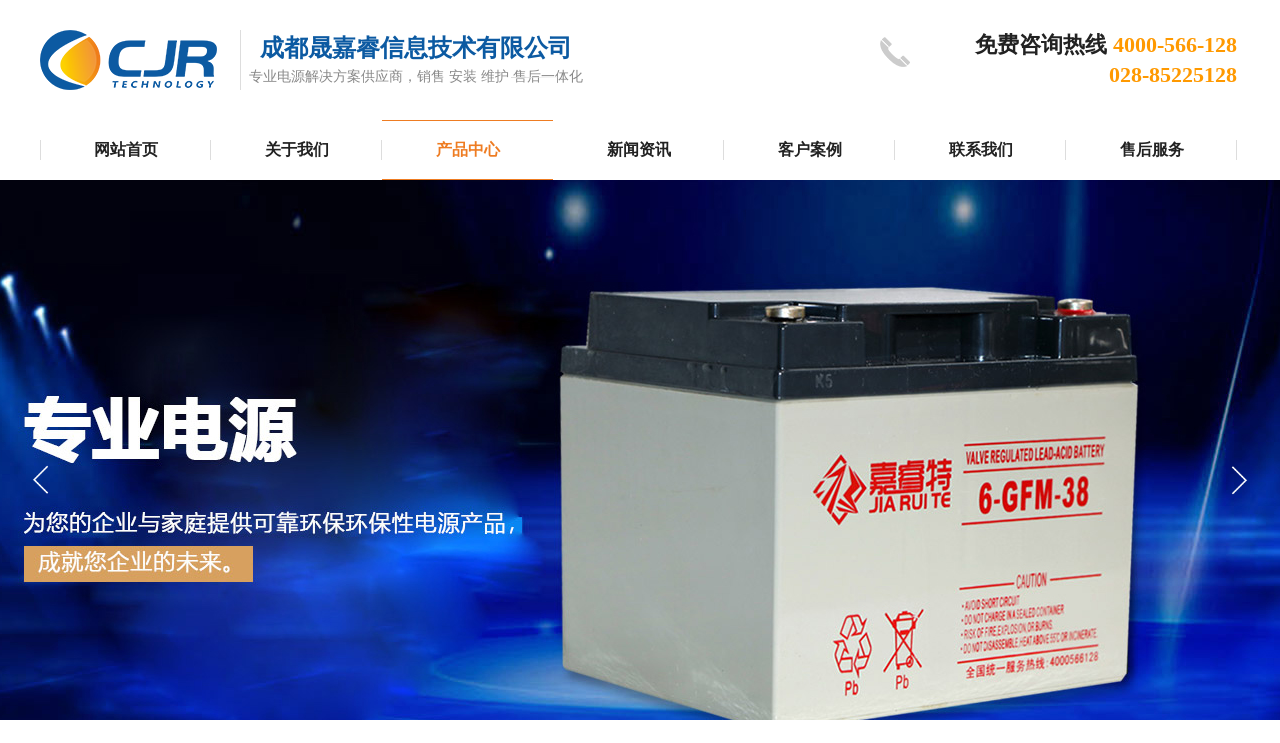

--- FILE ---
content_type: text/html; charset=utf-8
request_url: http://www.cdjrt888.com/page171?product_category=23
body_size: 24629
content:
<!DOCTYPE html PUBLIC "-//W3C//DTD XHTML 1.0 Transitional//EN" "http://www.w3.org/TR/xhtml1/DTD/xhtml1-transitional.dtd">
<html xmlns="http://www.w3.org/1999/xhtml" lang="zh-Hans" >
	<head>
		<meta http-equiv="X-UA-Compatible" content="IE=Edge,chrome=1" />
	<meta name="viewport" content="width=1200" />	<meta http-equiv="Content-Type" content="text/html; charset=utf-8" />
		<meta name="format-detection" content="telephone=no" />
	     <meta http-equiv="Cache-Control" content="no-transform"/> 
     <meta http-equiv="Cache-Control" content="no-siteapp"/>
	<title>成都晟嘉睿UPS电源销售安装售后维护一体化</title>
	<meta name="keywords"  content="山特UPS;成都UPS电源;嘉睿特;UPS厂家;交流稳压电源;铅酸蓄电池;机柜;发电机;机房电源设备;工业电源 机房配电;安防器械电源;消防应急电源;通信电源;电力设备;医疗电源;医疗配电设备;电源设备;嘉睿特蓄电池;科士达UPS;易事特UPS;UPS电源厂家直销;四川应急电源;成都备用电源定制;成都稳压电源;" />
	<meta name="description" content="公司长期专业从事UPS电源行业，及销售，安装，售后维护一体化，专业提供UPS不间断电源，交流稳压电源 铅酸蓄电池 机柜，发电机，医疗配电电源等设备的销售，安装，维护一体化服务。" />
    
                
		<meta property="og:image" content="http://pmof38491.pic41.websiteonline.cn/upload/favicon.ico">
		<link rel="shortcut icon" href="http://pmof38491.pic41.websiteonline.cn/upload/favicon.ico" type="image/x-icon" />
	<link rel="Bookmark" href="http://pmof38491.pic41.websiteonline.cn/upload/favicon.ico" />
		

		<link href="http://static.websiteonline.cn/website/template/default/css/default.css?v=17534100" rel="stylesheet" type="text/css" />
<link href="http://www.cdjrt888.com/template/default/css/font/font.css?v=15750090" rel="stylesheet" type="text/css" />
<link href="http://www.cdjrt888.com/template/default/css/wpassword/iconfont.css?v=17496248" rel="stylesheet" type="text/css" />
<link href="http://static.websiteonline.cn/website/plugin/media/css/media.css?v=14077216" rel="stylesheet" type="text/css" />
<link href="http://static.websiteonline.cn/website/plugin/title/css/title.css?v=17083134" rel="stylesheet" type="text/css" />
<link href="http://static.websiteonline.cn/website/plugin/unslider/css/unslider.css?v=16086236" rel="stylesheet" type="text/css" />
<link href="http://static.websiteonline.cn/website/plugin/product_category/css/product_category.css?v=14937940" rel="stylesheet" type="text/css" />
<style type="text/css">.prop_rotate_angle sup,.prop_rotate_angle .posblk-deg{font-size:11px; color:#CDCDCD; font-weight:normal; font-style:normal; }ins#qiao-wrap{height:0;} #qiao-wrap{display:block;}
</style> 
</head>
<body  >
<input type="hidden" value="3" name="_user_level_val" />
								<script type="text/javascript" language="javascript" src="http://static.websiteonline.cn/website/script/??libsjq.js,jquery.custom.js,jquery.lazyload.js,jquery.rotateutility.js,lab.js,wopop_all.js,jquery.cookie.js,jquery.simplemodal.js,fullcollumn.js,objectFitPolyfill.min.js,ierotate.js,effects/velocity.js,effects/velocity.ui.js,effects/effects.js,fullpagescroll.js,common.js,heightAdapt.js?v=17573096"></script>
<script type="text/javascript" language="javascript" src="http://static.websiteonline.cn/website/plugin/??media/js/init.js,new_navigation/js/overall.js,new_navigation/styles/hs9/init.js,unslider/js/init.js?v=17621358"></script>
	<script type="text/javascript" language="javascript">
    			var webmodel = {};
	        
    wp_pages_global_func($.extend({
        'isedit': '0',
        'islogin': '0',
        'domain': 'pmof38491',
        'p_rooturl': 'http://www.cdjrt888.com',
        'static_rooturl': 'http://static.websiteonline.cn/website',
        'interface_locale': "zh_CN",
        'dev_mode': "0",
        'getsession': ''
    }, {"phpsessionid":"","punyurl":"http:\/\/www.cdjrt888.com","curr_locale":"zh_CN","mscript_name":"","converted":false}));
    
	</script>

<link href="http://www.cdjrt888.com/013ee331d5e54c7a577a94ff2478e8c3.cssx" rel="stylesheet" /><div id="page_set_css">
</div><input type="hidden" id="page_id" name="page_id" value="171" rpid="171">
<div id="scroll_container" class="scroll_contain" style="">
	    	<div id="scroll_container_bg" style="background-position:center top;background-repeat:repeat;background-attachment:scroll;">&nbsp;</div>
<script>
initScrollcontainerHeight();	
</script>
     <div id="overflow_canvas_container">        <div id="canvas" style=" margin: 0 auto;width:1200px;background-repeat:repeat-y;background-position:center top;height:1836px">
    <div id="layer1D094960731E4D8665989B2D526FA39A" class="full_column"   style="width:1200px;position:absolute;top:0px;height:120px;z-index:100;">
    <div class="full_width " style="position:absolute;height:120px;background-color:#ffffff;background:;">		
    </div>
			<div class="full_content" style="width:1200px; position:absolute;left:0;top:0;margin-left: 0px;;height:120px;">
								<div id='layer20F53D2B5127361E2659FC703C5A4006' type='media'  class='cstlayer' style='left: 0px; top: 30px; position: absolute; z-index: 101; width: 177px; height: 60px; '  mid=""  fatherid='layer1D094960731E4D8665989B2D526FA39A'    deg='0'><script>
create_pc_media_set_pic('layer20F53D2B5127361E2659FC703C5A4006',false);
</script>
<div class="wp-media_content"  style="overflow: hidden; width: 177px; height: 60px; border-width: 0px; border-style: solid; padding: 0px;" type="0">
<div class="img_over"  style='overflow: hidden; border-color: transparent; border-width: 0px; position: relative; width: 177px; height: 60px;'>

<div class="imgloading" style="z-index:100;"> </div>
<a class="media_link" style="line-height:normal;" href="http://www.cdjrt888.com/page144"  >
<img  id="wp-media-image_layer20F53D2B5127361E2659FC703C5A4006" onerror="set_thumb_layer20F53D2B5127361E2659FC703C5A4006(this);" onload="set_thumb_layer20F53D2B5127361E2659FC703C5A4006(this);" class="paragraph_image"  type="zoom" src="http://pmof38491.pic41.websiteonline.cn/upload/logo.png" style="width: 177px; height: 60px;;" />
</a>
</div>

</div>
<script>
(function(){
		layer_media_init_func('layer20F53D2B5127361E2659FC703C5A4006',{"isedit":false,"has_effects":false});
})()
</script>
</div><script>				 $('#layer20F53D2B5127361E2659FC703C5A4006').triggerHandler('layer_ready');</script><div id='layer4EDD19E3C4263C44B834A37F229FA375' type='title'  class='cstlayer' style='left: 200px; top: 30px; position: absolute; z-index: 102; width: 350px; height: 60px; '  mid=""  fatherid='layer1D094960731E4D8665989B2D526FA39A'    deg='0'><div class="wp-title_content" style="overflow-wrap: break-word; padding: 0px; border-color: transparent transparent transparent rgb(221, 221, 221); border-width: 0px 0px 0px 1px; height: 60px; width: 349px; display: block; border-style: solid; background-repeat:no-repeat; background-position: center bottom;"><div align="center"><span style="font-family: 微软雅黑; font-size: 24px; color: rgb(12, 90, 162); line-height: 150%;"><strong>成都晟嘉睿信息技术有限公司</strong></span><br><span style="font-family: 微软雅黑; font-size: 14px; color: rgb(136, 136, 136); line-height: 150%;">专业电源解决方案供应商，销售 安装 维护 售后一体化<br></span></div></div>
<script type="text/javascript">
$(function(){
	$('.wp-title_content').each(function(){
		if($(this).find('div').attr('align')=='justify'){
			$(this).find('div').css({'text-justify':'inter-ideograph','text-align':'justify'});
		}
	})	
})
</script>

</div><script>				 $('#layer4EDD19E3C4263C44B834A37F229FA375').triggerHandler('layer_ready');</script><div id='layer9ABC734B71580AB1BA006B492F2F39DF' type='media'  class='cstlayer' style='left: 220px; top: 77px; position: absolute; z-index: 103; width: 310px; height: 1px; '  mid=""  fatherid='layer1D094960731E4D8665989B2D526FA39A'    deg='0'><script>
create_pc_media_set_pic('layer9ABC734B71580AB1BA006B492F2F39DF',false);
</script>
<div class="wp-media_content"  style="overflow: hidden; width: 310px; height: 1px; border-width: 0px; border-style: solid; padding: 0px;" type="0">
<div class="img_over"  style='overflow: hidden; border-color: transparent; border-width: 0px; position: relative; width: 310px; height: 1px;'>

<div class="imgloading" style="z-index:100;"> </div>
<img  id="wp-media-image_layer9ABC734B71580AB1BA006B492F2F39DF" onerror="set_thumb_layer9ABC734B71580AB1BA006B492F2F39DF(this);" onload="set_thumb_layer9ABC734B71580AB1BA006B492F2F39DF(this);" class="paragraph_image"  type="zoom" src="http://pmof38491.pic41.websiteonline.cn/upload/by_xian.png" style="width: 310px; height: 1px;;" />
</div>

</div>
<script>
(function(){
		layer_media_init_func('layer9ABC734B71580AB1BA006B492F2F39DF',{"isedit":false,"has_effects":false});
})()
</script>
</div><script>				 $('#layer9ABC734B71580AB1BA006B492F2F39DF').triggerHandler('layer_ready');</script><div id='layerEF76EB4E56DD17950F951762EBDE7DA2' type='title'  class='cstlayer' style='left: 884px; top: 30px; position: absolute; z-index: 108; width: 313px; height: 60px; '  mid=""  fatherid='layer1D094960731E4D8665989B2D526FA39A'    deg='0'><div class="wp-title_content" style="overflow-wrap: break-word; padding: 0px; border: 0px solid transparent; height: 60px; width: 313px; display: block;"><div align="right"><p><span style="font-size: 22px; color: rgb(34, 34, 34); font-family: 微软雅黑;"><strong>免费咨询热线 <span style="color:#ff9900;">4000-566-128</span></strong></span></p><p><span style="font-size: 22px; color: rgb(34, 34, 34); font-family: 微软雅黑;"><strong><span style="color:#ff9900;">028-85225128<br></span></strong></span></p></div></div>

</div><script>				 $('#layerEF76EB4E56DD17950F951762EBDE7DA2').triggerHandler('layer_ready');</script><div id='layer161AFFFCC2CD6BF6C66EE0587C3D421B' type='media'  class='cstlayer' style='left: 840px; top: 37px; position: absolute; z-index: 110; width: 30px; height: 30px; '  mid=""  fatherid='layer1D094960731E4D8665989B2D526FA39A'    deg='0'><script>
create_pc_media_set_pic('layer161AFFFCC2CD6BF6C66EE0587C3D421B',false);
</script>
<div class="wp-media_content"  style="overflow: hidden; width: 30px; height: 30px; border-width: 0px; border-style: solid; padding: 0px;" type="0">
<div class="img_over"  style='overflow: hidden; border-color: transparent; border-width: 0px; position: relative; width: 30px; height: 30px;'>

<div class="imgloading" style="z-index:100;"> </div>
<img  id="wp-media-image_layer161AFFFCC2CD6BF6C66EE0587C3D421B" onerror="set_thumb_layer161AFFFCC2CD6BF6C66EE0587C3D421B(this);" onload="set_thumb_layer161AFFFCC2CD6BF6C66EE0587C3D421B(this);" class="paragraph_image"  type="zoom" src="http://pmof38491.pic41.websiteonline.cn/upload/tel.png" style="width: 30px; height: 30px;;" />
</div>

</div>
<script>
(function(){
		layer_media_init_func('layer161AFFFCC2CD6BF6C66EE0587C3D421B',{"isedit":false,"has_effects":false});
})()
</script>
</div><script>				 $('#layer161AFFFCC2CD6BF6C66EE0587C3D421B').triggerHandler('layer_ready');</script>                                
                                <div class="fullcontent_opacity" style="width: 100%;height: 100%;position: absolute;left: 0;right: 0;top: 0;display:none;"></div>
			</div>
</div>
<script>
        $(".content_copen").live('click',function(){
        $(this).closest(".full_column").hide();
    });
	var $fullwidth=$('#layer1D094960731E4D8665989B2D526FA39A .full_width');
	$fullwidth.css({left:0-$('#canvas').offset().left+$('#scroll_container').offset().left-$('#scroll_container').scrollLeft()-$.parseInteger($('#canvas').css("borderLeftWidth")),width:$('#scroll_container_bg').width()});
	$(function () {
				var videoParams={"id":"layer1D094960731E4D8665989B2D526FA39A","bgauto":null,"ctauto":null,"bVideouse":null,"cVideouse":null,"bgvHeight":null,"bgvWidth":null};
		fullcolumn_bgvideo_init_func(videoParams);
                var bgHoverParams={"full":{"hover":null,"opacity":null,"bg":"#ffffff","id":"layer1D094960731E4D8665989B2D526FA39A","bgopacity":null,"zindextopcolorset":""},"full_con":{"hover":null,"opacity":null,"bg":null,"id":"layer1D094960731E4D8665989B2D526FA39A","bgopacity":null}};
		fullcolumn_HoverInit(bgHoverParams);
        });
</script>


<div id="layer216524B2898670FD4CB5FEEAE5D406B6" class="full_column"   style="width:1200px;position:absolute;top:120px;height:60px;z-index:106;">
    <div class="full_width " style="position:absolute;height:60px;background-color:transparent;background:;background-image:url('http://pmof38491.pic41.websiteonline.cn/upload/menu_bg03.png');background-position:center center;background-repeat:repeat-x;background-attachment:fixed;">		
    </div>
			<div class="full_content" style="width:1200px; position:absolute;left:0;top:0;margin-left: 0px;background-attachment:fixed;height:60px;">
								<div id='layer1FEFAAF9C07066C1DFDA600A05B87651' type='new_navigation'  class='cstlayer' style='left: 0px; top: 0px; position: absolute; z-index: 107; width: 1200px; height: 60px; '  mid=""  fatherid='layer216524B2898670FD4CB5FEEAE5D406B6'    deg='0'><div class="wp-new_navigation_content" style="border-color: transparent; border-width: 0px; display: block; overflow: visible; height: 60px; width: 1200px; border-style: solid; padding: 0px;;display:block;overflow:hidden;height:0px;" type="0">
<script type="text/javascript"> 
		
		$("#layer1FEFAAF9C07066C1DFDA600A05B87651").data("m_show", '');
	</script>
<div skin="hs9" class="nav1 menu_hs9" ishorizon="1" colorstyle="black" direction="0" more="更多" moreshow="1" morecolor="darkorange" hover="1" hover_scr="0" submethod="0" umenu="0" dmenu="0" sethomeurl="http://www.cdjrt888.com/page144" smcenter="0">
		<ul id="nav_layer1FEFAAF9C07066C1DFDA600A05B87651" class="navigation"  style="width:auto;"  >
		<li style="width:14.28%;box-sizing:border-box;z-index:2;"  class="wp_subtop"  pid="144" ><a class="  "  href="http://www.cdjrt888.com"><span style="display:block;overflow:hidden;">网站首页</span></a></li><li style="width:14.28%;box-sizing:border-box;z-index:2;"  class="wp_subtop"  pid="170" ><a class="  "  href="http://www.cdjrt888.com/page170"><span style="display:block;overflow:hidden;">关于我们</span></a></li><li style="width:14.28%;box-sizing:border-box;z-index:2;"  class="wp_subtop"  pid="171" ><a class="  "  href="http://www.cdjrt888.com/page171"><span style="display:block;overflow:hidden;">产品中心</span></a></li><li style="width:14.28%;box-sizing:border-box;z-index:2;"  class="wp_subtop"  pid="172" ><a class="  "  href="http://www.cdjrt888.com/page172"><span style="display:block;overflow:hidden;">新闻资讯</span></a></li><li style="width:14.28%;box-sizing:border-box;z-index:2;"  class="wp_subtop"  pid="173" ><a class="  "  href="http://www.cdjrt888.com/page173"><span style="display:block;overflow:hidden;">客户案例</span></a></li><li style="width:14.28%;box-sizing:border-box;z-index:2;"  class="wp_subtop"  pid="174" ><a class="  "  href="http://www.cdjrt888.com/page174"><span style="display:block;overflow:hidden;">联系我们</span></a></li><li style="width:14.28%;box-sizing:border-box;z-index:2;"  class="wp_subtop"  pid="175" ><a class="  "  href="http://www.cdjrt888.com/page175"><span style="display:block;overflow:hidden;">售后服务</span></a></li>	</ul>
</div>

<script type="text/javascript"> 
				$("#layer1FEFAAF9C07066C1DFDA600A05B87651").data("datasty_", '@charset "utf-8";  #nav_layer1FEFAAF9C07066C1DFDA600A05B87651, #nav_layer1FEFAAF9C07066C1DFDA600A05B87651 ul {padding:0; margin:0; list-style:none; }  #nav_layer1FEFAAF9C07066C1DFDA600A05B87651 {padding-left:15px; padding-right:15px;position:relative; background-position:top left;background-repeat:repeat-x;background-color:transparent;background-image:url("http://static.websiteonline.cn/website/plugin/new_navigation/styles/hs9/dbj.jpg");line-height:50px;height:50px; }  #nav_layer1FEFAAF9C07066C1DFDA600A05B87651 li.wp_subtop {text-align:center;float:left; height:50px;line-height:50px;background-image:url(http://static.websiteonline.cn/website/plugin/new_navigation/view/images/png_bg.png);background-color:transparent;background-position:top left;background-repeat:repeat;}  #nav_layer1FEFAAF9C07066C1DFDA600A05B87651 li.wp_subtop:hover{text-align:center; background-color:transparent;background-position:top left;height:50px;line-height:50px; background-image:url("http://static.websiteonline.cn/website/plugin/new_navigation/styles/hs9/dhover.jpg");background-repeat:repeat-x;}  #nav_layer1FEFAAF9C07066C1DFDA600A05B87651 li.wp_subtop>a {white-space: nowrap;overflow:hidden;padding-left:15px;padding-right:15px;text-align:center;display:block;  font-family:arial; font-size:14px; color:#FFFFFF; text-decoration:none; font-weight:normal;font-style:normal;}  #nav_layer1FEFAAF9C07066C1DFDA600A05B87651 li.wp_subtop>a:hover{color:#333333;text-align:center;font-family:arial; font-size:14px; font-weight:normal;font-style:normal;}  #nav_layer1FEFAAF9C07066C1DFDA600A05B87651 ul{display:none;width:100%;position:absolute; top:38px; left:-9999px;background-image:url(http://static.websiteonline.cn/website/plugin/new_navigation/view/images/png_bg.png);background-repeat:repeat;background-color:transparent;background-position:top left;padding-bottom:3px;padding-top:3px;}  #nav_layer1FEFAAF9C07066C1DFDA600A05B87651 ul li{text-align:center;float:left; background-color:#fbfbfb;background-position:top left;background-repeat:repeat;background-image:url(http://static.websiteonline.cn/website/plugin/new_navigation/view/images/png_bg.png);height:25px;line-height:25px;font-weight:normal;}  #nav_layer1FEFAAF9C07066C1DFDA600A05B87651 ul li:hover{text-align:center;  background-position:top left;background-repeat:repeat;background-image:url(http://static.websiteonline.cn/website/plugin/new_navigation/view/images/png_bg.png);background-color:#2f2f2f;height:25px;line-height:25px;}  #nav_layer1FEFAAF9C07066C1DFDA600A05B87651 ul li a {white-space: nowrap;color:#666666;text-align:center;float:left; display:block; padding:0 10px 0 10px; font-family:arial; font-size:12px; text-decoration:none; font-weight:normal;font-style:normal;}  #nav_layer1FEFAAF9C07066C1DFDA600A05B87651 ul li a:hover{color:#fff;text-align:center;float:left; padding:0 10px 0 10px; font-family:arial; font-size:12px; text-decoration:none; font-weight:normal;font-style:normal;}  #nav_layer1FEFAAF9C07066C1DFDA600A05B87651 li ul.floatRight li {float:right;}  #nav_layer1FEFAAF9C07066C1DFDA600A05B87651 ul ul {background-image:url(http://static.websiteonline.cn/website/plugin/new_navigation/view/images/png_bg.png);}');
		$("#layer1FEFAAF9C07066C1DFDA600A05B87651").data("datastys_", '#nav_layer1FEFAAF9C07066C1DFDA600A05B87651{height:60px;} #nav_layer1FEFAAF9C07066C1DFDA600A05B87651{background-color:transparent;}  #nav_layer1FEFAAF9C07066C1DFDA600A05B87651{background:;} #nav_layer1FEFAAF9C07066C1DFDA600A05B87651 li.wp_subtop{height:60px;} #nav_layer1FEFAAF9C07066C1DFDA600A05B87651 li.wp_subtop{line-height:60px;}  #nav_layer1FEFAAF9C07066C1DFDA600A05B87651 li.wp_subtop>a{font-size:16px;} #nav_layer1FEFAAF9C07066C1DFDA600A05B87651 li.wp_subtop>a{font-family:Microsoft YaHei;} #nav_layer1FEFAAF9C07066C1DFDA600A05B87651 li.wp_subtop>a{font-weight:bold;} #nav_layer1FEFAAF9C07066C1DFDA600A05B87651 li.wp_subtop>a{color:#222222;} #nav_layer1FEFAAF9C07066C1DFDA600A05B87651 li.wp_subtop{background-image:url("http://pmof38491.pic41.websiteonline.cn/upload/menu_bg.jpg");} #nav_layer1FEFAAF9C07066C1DFDA600A05B87651 li.wp_subtop{background-position:center right;} #nav_layer1FEFAAF9C07066C1DFDA600A05B87651 li.wp_subtop{background-repeat:no-repeat;} #nav_layer1FEFAAF9C07066C1DFDA600A05B87651 li.wp_subtop:hover{height:60px;} #nav_layer1FEFAAF9C07066C1DFDA600A05B87651 li.wp_subtop:hover{line-height:60px;}  #nav_layer1FEFAAF9C07066C1DFDA600A05B87651 li.wp_subtop>a:hover{font-size:16px;} #nav_layer1FEFAAF9C07066C1DFDA600A05B87651 li.wp_subtop>a:hover{font-family:Microsoft YaHei;} #nav_layer1FEFAAF9C07066C1DFDA600A05B87651 li.wp_subtop>a:hover{color:#ee7c22;} #nav_layer1FEFAAF9C07066C1DFDA600A05B87651 li.wp_subtop:hover{background-image:url("http://pmof38491.pic41.websiteonline.cn/upload/menu_bg02.png");} #nav_layer1FEFAAF9C07066C1DFDA600A05B87651 li.wp_subtop:hover{background-position:center center;} #nav_layer1FEFAAF9C07066C1DFDA600A05B87651 li.wp_subtop:hover{background-repeat:repeat-x;} #nav_layer1FEFAAF9C07066C1DFDA600A05B87651 li.wp_subtop>a:hover{font-weight:bold;} #nav_layer1FEFAAF9C07066C1DFDA600A05B87651{background-image:url("http://pmof38491.pic41.websiteonline.cn/upload/menu_bg.jpg");} #nav_layer1FEFAAF9C07066C1DFDA600A05B87651{background-position:center left;} #nav_layer1FEFAAF9C07066C1DFDA600A05B87651{background-repeat:no-repeat;}');
	
		</script>

<script type="text/javascript">
function wp_get_navstyle(layer_id,key){
		var navStyle = $.trim($("#"+layer_id).data(key));
		return navStyle;	
	
}	
richtxt('layer1FEFAAF9C07066C1DFDA600A05B87651');
</script><script type="text/javascript">
layer_new_navigation_hs9_func({"isedit":false,"layer_id":"layer1FEFAAF9C07066C1DFDA600A05B87651","menustyle":"hs9"});
layer1FEFAAF9C07066C1DFDA600A05B87651_liHoverCallBack;
</script>

</div>
<script type="text/javascript">
 $(function(){
	layer_new_navigation_content_func({"isedit":false,"layer_id":"layer1FEFAAF9C07066C1DFDA600A05B87651","menustyle":"hs9","addopts":{"padding-left":"0","padding-right":"0"}});
});
</script>

</div><script>				 $('#layer1FEFAAF9C07066C1DFDA600A05B87651').triggerHandler('layer_ready');</script>                                
                                <div class="fullcontent_opacity" style="width: 100%;height: 100%;position: absolute;left: 0;right: 0;top: 0;display:none;"></div>
			</div>
</div>
<script>
        $(".content_copen").live('click',function(){
        $(this).closest(".full_column").hide();
    });
	var $fullwidth=$('#layer216524B2898670FD4CB5FEEAE5D406B6 .full_width');
	$fullwidth.css({left:0-$('#canvas').offset().left+$('#scroll_container').offset().left-$('#scroll_container').scrollLeft()-$.parseInteger($('#canvas').css("borderLeftWidth")),width:$('#scroll_container_bg').width()});
	$(function () {
				var videoParams={"id":"layer216524B2898670FD4CB5FEEAE5D406B6","bgauto":null,"ctauto":null,"bVideouse":null,"cVideouse":null,"bgvHeight":null,"bgvWidth":null};
		fullcolumn_bgvideo_init_func(videoParams);
                var bgHoverParams={"full":{"hover":null,"opacity":null,"bg":"transparent","id":"layer216524B2898670FD4CB5FEEAE5D406B6","bgopacity":null,"zindextopcolorset":""},"full_con":{"hover":null,"opacity":null,"bg":null,"id":"layer216524B2898670FD4CB5FEEAE5D406B6","bgopacity":null}};
		fullcolumn_HoverInit(bgHoverParams);
        });
</script>


<div id='layerD040814EF45FDB777C7A30DAB157CD94' type='unslider'  class='cstlayer' style='left: 0px; top: 180px; width: 1200px; height: 600px; position: absolute; z-index: 108; '  mid="layer18AD126D5BE7425C94BB61AD82A02242"    deg='0'><style>
#layerD040814EF45FDB777C7A30DAB157CD94html5zoo-1{
	margin:0 auto;
}
</style>
<div id="layerD040814EF45FDB777C7A30DAB157CD94_content" class="wp-unslider_content" style="border: medium none; left: -354px; width: 1903px; height: 600px; overflow: hidden; position: absolute;">
<script type="text/javascript">
	 
</script>

<!-- loop star -->
<div id="layerD040814EF45FDB777C7A30DAB157CD94html5zoo-1">
    <ul class="html5zoo-slides" style="display:none;">
  
        <li><img alt="" src="http://pmof38491.pic41.websiteonline.cn/upload/9999.jpg" class="html5lightbox" /></a></li>
  
        <li><img alt="" src="http://pmof38491.pic41.websiteonline.cn/upload/003_3el9.jpg" class="html5lightbox" /></a></li>
  
        <li><img alt="" src="http://pmof38491.pic41.websiteonline.cn/upload/005.jpg" class="html5lightbox" /></a></li>
  
        <li><img alt="" src="http://pmof38491.pic41.websiteonline.cn/upload/006.jpg" class="html5lightbox" /></a></li>
    </ul>
</div>
<!-- loop end -->

<script language="javascript">
(function(){
		var layerparams={"layerid":"layerD040814EF45FDB777C7A30DAB157CD94","pstyle":"none","plborder_size":null,"interval":3000,"autoplays":"true","title_size":40,"title_family":"SimSun","title_color":"#fff","easing":"all","show_title":"1","show_nav":"1","navigation_style":"01","navbg_hover_color":"#ffffff","nav_margin_bottom_size":"25","nav_arrow":"1","arrow_left":"template\/default\/images\/left_arrow.png","arrow_right":"template\/default\/images\/right_arrow.png","nav_margin_left_size":"25","nav_margin_right_size":"25","skin":"02","default_show":"1","hover_show":"0","pauseonmouseover":"1","nav_arrow_w_size":"32","nav_arrow_h_size":"32","iconstyle":"01","nav_height_size":"2","wsize":null,"editMode":false,"unslideradapt":null};
	layer_unslider_init_func(layerparams);
})()  
</script>
</div>
</div><script>				 $('#layerD040814EF45FDB777C7A30DAB157CD94').triggerHandler('layer_ready');</script><div id='layerAE1393424B2834A81C07D3C9A961B808' type='product_list'  class='cstlayer' style='left: 300px; top: 830px; width: 900px; height: 352px; position: absolute; z-index: 112; '  mid=""    deg='0'><script language="javascript">

 
$(window).load(function(){ 


        wp_heightAdapt($('#layerAE1393424B2834A81C07D3C9A961B808'));       window.scroll_container_adjust();
        var oriheight=$('#layerAE1393424B2834A81C07D3C9A961B808').data('oriheight');
        if(oriheight && $('#layerAE1393424B2834A81C07D3C9A961B808').height()-oriheight>200){
            setTimeout(function(){
                 wp_heightAdapt($('#layerAE1393424B2834A81C07D3C9A961B808'));                 window.scroll_container_adjust();
            },1000)
        }
});
	function set_thumb_layerAE1393424B2834A81C07D3C9A961B808(obj) {
		var callback=function(img){
				img.fadeIn('slow',function(){
				img.closest('.img,.wp-new-product-style-01-left').children('.imgloading').remove();
			   });	
		}
		$(obj).each(function() {
			var img=$(this);
			callback(img);
		});      
	}
$(function(){
      $('#layerAE1393424B2834A81C07D3C9A961B808').find('.wp-new-ar-pro-style-description').each(function(){
             if($(this).find('textarea').length){
                 $(this).html($(this).find('textarea').val());
             }
       })
})
if ("01" === "01") {
	(function(){
		var maxliheight = 0,tmplayerid = "#layerAE1393424B2834A81C07D3C9A961B808";
		if (tmplayerid.length == 1) return;
        var $tmpnode = '';
		// 右间距 2014/03/17
		$(tmplayerid).unbind("fixedmarginright").bind("fixedmarginright", function(e, margin){
			var $target = $(this),$li = $target.find('li.wp-new-article-style_lis');
			if(margin != undefined) {$li.css("margin-right", margin+'px');}
			else {/*动态获取margin-right*/$li.css("margin-right", $li.filter(':first').css("margin-right"));}
			var $first = $li.filter(':first');
			if($li.length > 0){
				liwidth = $first.width() + 
				parseInt( $first.css("padding-left").match(/\d+/) ) + parseInt( $first.css("padding-right").match(/\d+/) ) + 
				parseInt( $first.css("border-left-width") ) * 2, //30、6 li的padding和border
				
				mgnright = $._parseFloat($first.css("marginRight")),
				maxwidth = $target.children('.wp-product_list_content').width();
				if($.browser.msie && $.browser.version < 9){
					liwidth = liwidth = $first.width() + 
					parseInt( $first.css("padding-left").match(/\d+/) ) + parseInt( $first.css("padding-right").match(/\d+/) );
				}
				var maxcols = Math.floor(maxwidth / (liwidth + mgnright));
				if(maxwidth >= maxcols * (liwidth + mgnright) + liwidth) maxcols += 1;
				for(var i = 1,licnt = $li.length; i <= licnt; i++){
					if (i % maxcols != 0) continue;
					if ((maxcols == 1) && (2*liwidth <= maxwidth)) continue;
					$li.filter(':eq('+(i - 1)+')').css("margin-right", '0');
				}
			}
			
			$curlayer = $li = null;
			
		});
		
		$(tmplayerid).layer_ready(function(){
			$(tmplayerid).triggerHandler("fixedmarginright");
			var actdoms=$(tmplayerid).find('.wp-product_content').children('div:eq(1)');
			if(actdoms.length==0) return;
			if(actdoms.height()-$(tmplayerid).find('.wp-product_content').height()>500){
				actdoms.hide();
				setTimeout(function (){
					actdoms.show();
				}, 0);
			}
		})
	})();
	$(document).ready(function (){
	  	var maxliheight = 0,tmplayerid = "#layerAE1393424B2834A81C07D3C9A961B808";
		if (tmplayerid.length == 1) return;
        var $tmpnode = '';
		function maxHeightFunc() {
            $tmpnode = $(tmplayerid+' li > .wp-new-article-style-c');
            $tmpnode.css('height','auto');
            maxliheight = Math.max.apply(null,$tmpnode.map(function(){
                var self=$(this);
                var bottom=$(this).find('.wp-new-ar-pro-style-description').filter(function(){
                    return $(this).css('display')!='none';
                }).css('margin-bottom');
                bottom=parseInt(bottom)||0;
                return $(this).height()+bottom;
            }).toArray());
            var prdbacheight = '0';
            if ("01" === "01" && prdbacheight != '0') {
                maxliheight = prdbacheight;
            }
            if (maxliheight) $tmpnode.height(maxliheight);
        }
        maxHeightFunc();

        setTimeout(maxHeightFunc,100);
		$(tmplayerid).triggerHandler("fixedmarginright");
		// <<End

		tmplayerid = $tmpnode = null;
	});
}
$(function(){
	function inlineToDisplay(){
		if($.browser.msie){
			var $imgs = $('#layerAE1393424B2834A81C07D3C9A961B808').find('img.img_lazy_load');
			if($imgs.length > 0){
				// fixed bug#4411
				var nwidth = $._parseFloat('245'),
				ihack = (nwidth && ($.browser.version<9) && ('Proportion'=='Proportion'))?true:false;
				$imgs.each(function(){
					if($(this).css('display') == 'inline'){
						$(this).css('display','block');
						// fixed bug#4411
						ihack && $(this).parent('a').css({"display": 'inline-block',"width": nwidth+'px'});
					}
				});
			}
		}
	}
	inlineToDisplay();
});
</script>
<div class="wp-product_content wp-product_list_content" style="border: 0px solid transparent; overflow: hidden; width: 900px; height: 352px; padding: 0px;">
	<div skin="01" class="wp-product_css wp-product_list_css" style="display:none;">
<script type="text/javascript">
	
</script>
	</div>
	<div class="product_list-layerAE1393424B2834A81C07D3C9A961B808" style="overflow:hidden;"> 
	<ul style='margin:0px;'>
<li class="wp-new-article-style_lis" 
style="vertical-align:top;width:245px;margin-right:22px;	">
	<div class="img" style="height:245px;width:245px;text-align:center;vertical-align:middle;display:table-cell;"><div class="imgloading" style="height:243px;width:243px;"></div><a  target="_blank"   href="http://www.cdjrt888.com/page176?product_id=165"  class="aeffect productlistid  memberoff" productlistid="165"><img src="http://static.websiteonline.cn/website/template/default/images/blank.gif" data-original="http://pmof38491.pic41.websiteonline.cn/upload/r1b0.jpg" class="wp-product_list-thumbnail img_lazy_load" style="position: relative;max-width:245px;margin:0 auto;max-height:245px;" alt="易事特UPS" /></a></div>
	<div class="wp-new-article-style-c">
	
	<p class="title"  style="font: normal 120% 'Microsoft yahei', Arial, Verdana;"><a  target="_blank" href="http://www.cdjrt888.com/page176?product_id=165" class="productlistid  memberoff" productlistid="165">易事特UPS</a></p>
        
	<p class="category_p"><span class="category"><a  href="http://www.cdjrt888.com/page171?product_category=23">易事特</a></span></p>
	<p  class="wp-new-ar-pro-style-price market_price"><label class="list_price_f_title">市场价:</label><span class="list_price_f">￥0.00</span></p>
	<p  class="wp-new-ar-pro-style-price" id="price"><label class="price_f_title">价格:</label><span class="price_f">￥0.00</span></p>
	<div class="wp-new-ar-pro-style-description"> 
	            <textarea style="display:none;">&lt;ul class=&quot;ul_prodinfo list-paddingleft-2&quot; style=&quot;list-style-type: none;&quot;&gt;&lt;li&gt;&lt;p&gt;&lt;span class=&quot;span_title&quot; style=&quot;font-size: 14px;&quot;&gt;产品简介：&lt;/span&gt;&lt;span class=&quot;Apple-converted-space&quot;&gt;&amp;nbsp;&lt;/span&gt;中小企业数据机房、金融系统小型网点、工业自动化控制系统、局域网络服务器、通信基站服务器、网吧、商场收银等。 采用DSP数字控制技术 采用先进的DSP数字控制技术，有效提升了产品性能和系统可靠性，并实现更高功率密度的集成和小型化。 功率因数0.9 功率因数0.9，适合负载的发展趋势，实现更强的带载能力。 ECO功能经济模式 经济模式（ECO），整机效率大于98%，降低UPS的电力损耗，节约用户的使用成本。 灵活的输入方式 兼容三进单出和单进单出,三相输入和单相输入可灵活切换。 灵活的电池配置 16节、20节电池可选，满足不同的使用需求。 绿色环保型 本系列产品为绿色环保型产品，符合欧盟环保指令RoHS的各项要求和国家电子信息产品污染控制管理办法，在产品正常使用情况下，不会对人体及环境造成危害。 宽输入电压频率范围 极宽的输入电压和频率范围，即使在电力环境非常恶劣的偏远地区也能正常供电，减少了电池放电次数，提高了电池的使用寿命。 变频模式 支持50Hz输入/60Hz输出或者60Hz输入/50Hz输出变频模式，满足用户的特殊需求。 友好的人机界面 丰富的UPS信息显示。 中英文LCD显示和LED状态显示。 50/60Hz电源系统自适应 自动识别，适应50Hz/60Hz电源系统，满足不同电源系统要求。 完善的保护措施 集交流输入过、欠压保护，输出过载、短路保护，逆变器过热保护、IGBT过流保护、电池欠压预警保护和电池过充电保护等多功能保护于一体，极大地保证了系统运行的稳定性和可靠性。 具有旁路功能，当输出过载或UPS发生故障时，可无间断地转到旁路工作状态由市电继续向负载供电，并提供报警信息。 冷启动和市电启动功能 市电异常状况可以直接用电池启动UPS，满足应急需求。 无电池状态可直接采用市电启动UPS，可作高精度稳压电源使用。 可搭配发电机使用 输入电压与频率范围广，能有效隔离发电机产生的不良电力，为负载提供洁净、安全、稳定的电源。 零切换 双变换在线式设计，使UPS的输出为频率跟踪、锁相稳压、滤除杂讯、不受电网波动干扰的纯净正弦波电源，为负载提供更全面保护。市电不稳定时，UPS供电模式的转换时间为零，有效保证了负载运行的安全性和可靠性。 智能化电池管理 采用智能电池管理技术，采用自动均浮充切换的充电设计，有效的延长电池使用寿命，减少电池维护次数。 设有电池过压、欠压充等保护功能，最大限度保护电池不损坏。 强大的扩展性功能 智能插槽能提供丰富的可扩展功能，可选择安装SNMP卡、RS485、干接点卡、EMD环境监测器。 面板设定功能 ECO设定。 电池EOD点可由面板灵活设置，电池利用率最大化。 输出电压设定208V/220V/230V/240V。&lt;/p&gt;&lt;/li&gt;&lt;li&gt;&lt;p&gt;咨询热线：&lt;span class=&quot;hottel&quot; style=&quot;color: red;&quot;&gt;15928599500 13608050357&lt;/span&gt;&lt;/p&gt;&lt;/li&gt;&lt;/ul&gt;&lt;p&gt;&lt;br/&gt;&lt;/p&gt;</textarea>
      </div>
	</div>
    	<input type="hidden" class="product_desc" data-desc="&lt;ul class=&quot;ul_prodinfo list-paddingleft-2&quot; =&quot;list--type: none;&quot;&gt;&lt;li&gt;&lt;p&gt;&lt;span class=&quot;span_title&quot; =&quot;font-size: 14px;&quot;&gt;产品简介：&lt;/span&gt;&lt;span class=&quot;Apple-converted-space&quot;&gt;&amp;nbsp;&lt;/span&gt;中小企业数据机房、金融系统小型网点、工业自动化控制系统、局域网络服务器、通信基站服务器、网吧、商场收银等。 采用DSP数字控制技术 采用先进的DSP数字控制技术，有效提升了产品性能和系统可靠性，并实现更高功率密度的集成和小型化。 功率因数0.9 功率因数0.9，适合负载的发展趋势，实现更强的带载能力。 ECO功能经济模式 经济模式（ECO），整机效率大于98%，降低UPS的电力损耗，节约用户的使用成本。 灵活的输入方式 兼容三进单出和单进单出,三相输入和单相输入可灵活切换。 灵活的电池配置 16节、20节电池可选，满足不同的使用需求。 绿色环保型 本系列产品为绿色环保型产品，符合欧盟环保指令RoHS的各项要求和国家电子信息产品污染控制管理办法，在产品正常使用情况下，不会对人体及环境造成危害。 宽输入电压频率范围 极宽的输入电压和频率范围，即使在电力环境非常恶劣的偏远地区也能正常供电，减少了电池放电次数，提高了电池的使用寿命。 变频模式 支持50Hz输入/60Hz输出或者60Hz输入/50Hz输出变频模式，满足用户的特殊需求。 友好的人机界面 丰富的UPS信息显示。 中英文LCD显示和LED状态显示。 50/60Hz电源系统自适应 自动识别，适应50Hz/60Hz电源系统，满足不同电源系统要求。 完善的保护措施 集交流输入过、欠压保护，输出过载、短路保护，逆变器过热保护、IGBT过流保护、电池欠压预警保护和电池过充电保护等多功能保护于一体，极大地保证了系统运行的稳定性和可靠性。 具有旁路功能，当输出过载或UPS发生故障时，可无间断地转到旁路工作状态由市电继续向负载供电，并提供报警信息。 冷启动和市电启动功能 市电异常状况可以直接用电池启动UPS，满足应急需求。 无电池状态可直接采用市电启动UPS，可作高精度稳压电源使用。 可搭配发电机使用 输入电压与频率范围广，能有效隔离发电机产生的不良电力，为负载提供洁净、安全、稳定的电源。 零切换 双变换在线式设计，使UPS的输出为频率跟踪、锁相稳压、滤除杂讯、不受电网波动干扰的纯净正弦波电源，为负载提供更全面保护。市电不稳定时，UPS供电模式的转换时间为零，有效保证了负载运行的安全性和可靠性。 智能化电池管理 采用智能电池管理技术，采用自动均浮充切换的充电设计，有效的延长电池使用寿命，减少电池维护次数。 设有电池过压、欠压充等保护功能，最大限度保护电池不损坏。 强大的扩展性功能 智能插槽能提供丰富的可扩展功能，可选择安装SNMP卡、RS485、干接点卡、EMD环境监测器。 面板设定功能 ECO设定。 电池EOD点可由面板灵活设置，电池利用率最大化。 输出电压设定208V/220V/230V/240V。&lt;/p&gt;&lt;/li&gt;&lt;li&gt;&lt;p&gt;咨询热线：&lt;span class=&quot;hottel&quot; =&quot;color: red;&quot;&gt;15928599500 13608050357&lt;/span&gt;&lt;/p&gt;&lt;/li&gt;&lt;/ul&gt;&lt;p&gt;&lt;br/&gt;&lt;/p&gt;">
</li><li class="wp-new-article-style_lis" 
style="vertical-align:top;width:245px;margin-right:22px;	">
	<div class="img" style="height:245px;width:245px;text-align:center;vertical-align:middle;display:table-cell;"><div class="imgloading" style="height:243px;width:243px;"></div><a  target="_blank"   href="http://www.cdjrt888.com/page176?product_id=166"  class="aeffect productlistid  memberoff" productlistid="166"><img src="http://static.websiteonline.cn/website/template/default/images/blank.gif" data-original="http://pmof38491.pic41.websiteonline.cn/upload/fk2w.jpg" class="wp-product_list-thumbnail img_lazy_load" style="position: relative;max-width:245px;margin:0 auto;max-height:245px;" alt="易事特ups" /></a></div>
	<div class="wp-new-article-style-c">
	
	<p class="title"  style="font: normal 120% 'Microsoft yahei', Arial, Verdana;"><a  target="_blank" href="http://www.cdjrt888.com/page176?product_id=166" class="productlistid  memberoff" productlistid="166">易事特ups</a></p>
        
	<p class="category_p"><span class="category"><a  href="http://www.cdjrt888.com/page171?product_category=23">易事特</a></span></p>
	<p  class="wp-new-ar-pro-style-price market_price"><label class="list_price_f_title">市场价:</label><span class="list_price_f">￥0.00</span></p>
	<p  class="wp-new-ar-pro-style-price" id="price"><label class="price_f_title">价格:</label><span class="price_f">￥0.00</span></p>
	<div class="wp-new-ar-pro-style-description"> 
	            <textarea style="display:none;">&lt;ul class=&quot;ul_prodinfo list-paddingleft-2&quot; style=&quot;list-style-type: none;&quot;&gt;&lt;li&gt;&lt;p&gt;&lt;span class=&quot;span_title&quot; style=&quot;font-size: 14px;&quot;&gt;产品简介：&lt;/span&gt;&lt;span class=&quot;Apple-converted-space&quot;&gt;&amp;nbsp;&lt;/span&gt;中小企业数据机房、金融系统小型网点、工业自动化控制系统、局域网络服务器、通信基站服务器、网吧、商场收银等。 采用DSP数字控制技术 采用先进的DSP数字控制技术，有效提升了产品性能和系统可靠性，并实现更高功率密度的集成和小型化。 功率因数0.9 功率因数0.9，适合负载的发展趋势，实现更强的带载能力。 ECO功能经济模式 经济模式（ECO），整机效率大于98%，降低UPS的电力损耗，节约用户的使用成本。 灵活的输入方式 兼容三进单出和单进单出,三相输入和单相输入可灵活切换。 灵活的电池配置 16节、20节电池可选，满足不同的使用需求。 绿色环保型 本系列产品为绿色环保型产品，符合欧盟环保指令RoHS的各项要求和国家电子信息产品污染控制管理办法，在产品正常使用情况下，不会对人体及环境造成危害。 宽输入电压频率范围 极宽的输入电压和频率范围，即使在电力环境非常恶劣的偏远地区也能正常供电，减少了电池放电次数，提高了电池的使用寿命。 变频模式 支持50Hz输入/60Hz输出或者60Hz输入/50Hz输出变频模式，满足用户的特殊需求。 友好的人机界面 丰富的UPS信息显示。 中英文LCD显示和LED状态显示。 50/60Hz电源系统自适应 自动识别，适应50Hz/60Hz电源系统，满足不同电源系统要求。 完善的保护措施 集交流输入过、欠压保护，输出过载、短路保护，逆变器过热保护、IGBT过流保护、电池欠压预警保护和电池过充电保护等多功能保护于一体，极大地保证了系统运行的稳定性和可靠性。 具有旁路功能，当输出过载或UPS发生故障时，可无间断地转到旁路工作状态由市电继续向负载供电，并提供报警信息。 冷启动和市电启动功能 市电异常状况可以直接用电池启动UPS，满足应急需求。 无电池状态可直接采用市电启动UPS，可作高精度稳压电源使用。 可搭配发电机使用 输入电压与频率范围广，能有效隔离发电机产生的不良电力，为负载提供洁净、安全、稳定的电源。 零切换 双变换在线式设计，使UPS的输出为频率跟踪、锁相稳压、滤除杂讯、不受电网波动干扰的纯净正弦波电源，为负载提供更全面保护。市电不稳定时，UPS供电模式的转换时间为零，有效保证了负载运行的安全性和可靠性。 智能化电池管理 采用智能电池管理技术，采用自动均浮充切换的充电设计，有效的延长电池使用寿命，减少电池维护次数。 设有电池过压、欠压充等保护功能，最大限度保护电池不损坏。 强大的扩展性功能 智能插槽能提供丰富的可扩展功能，可选择安装SNMP卡、RS485、干接点卡、EMD环境监测器。 面板设定功能 ECO设定。 电池EOD点可由面板灵活设置，电池利用率最大化。 输出电压设定208V/220V/230V/240V。&lt;/p&gt;&lt;/li&gt;&lt;li&gt;&lt;p&gt;咨询热线：&lt;span class=&quot;hottel&quot; style=&quot;color: red;&quot;&gt;15928599500 13608050357&lt;/span&gt;&lt;/p&gt;&lt;/li&gt;&lt;/ul&gt;&lt;p&gt;&lt;br/&gt;&lt;/p&gt;</textarea>
      </div>
	</div>
    	<input type="hidden" class="product_desc" data-desc="&lt;ul class=&quot;ul_prodinfo list-paddingleft-2&quot; =&quot;list--type: none;&quot;&gt;&lt;li&gt;&lt;p&gt;&lt;span class=&quot;span_title&quot; =&quot;font-size: 14px;&quot;&gt;产品简介：&lt;/span&gt;&lt;span class=&quot;Apple-converted-space&quot;&gt;&amp;nbsp;&lt;/span&gt;中小企业数据机房、金融系统小型网点、工业自动化控制系统、局域网络服务器、通信基站服务器、网吧、商场收银等。 采用DSP数字控制技术 采用先进的DSP数字控制技术，有效提升了产品性能和系统可靠性，并实现更高功率密度的集成和小型化。 功率因数0.9 功率因数0.9，适合负载的发展趋势，实现更强的带载能力。 ECO功能经济模式 经济模式（ECO），整机效率大于98%，降低UPS的电力损耗，节约用户的使用成本。 灵活的输入方式 兼容三进单出和单进单出,三相输入和单相输入可灵活切换。 灵活的电池配置 16节、20节电池可选，满足不同的使用需求。 绿色环保型 本系列产品为绿色环保型产品，符合欧盟环保指令RoHS的各项要求和国家电子信息产品污染控制管理办法，在产品正常使用情况下，不会对人体及环境造成危害。 宽输入电压频率范围 极宽的输入电压和频率范围，即使在电力环境非常恶劣的偏远地区也能正常供电，减少了电池放电次数，提高了电池的使用寿命。 变频模式 支持50Hz输入/60Hz输出或者60Hz输入/50Hz输出变频模式，满足用户的特殊需求。 友好的人机界面 丰富的UPS信息显示。 中英文LCD显示和LED状态显示。 50/60Hz电源系统自适应 自动识别，适应50Hz/60Hz电源系统，满足不同电源系统要求。 完善的保护措施 集交流输入过、欠压保护，输出过载、短路保护，逆变器过热保护、IGBT过流保护、电池欠压预警保护和电池过充电保护等多功能保护于一体，极大地保证了系统运行的稳定性和可靠性。 具有旁路功能，当输出过载或UPS发生故障时，可无间断地转到旁路工作状态由市电继续向负载供电，并提供报警信息。 冷启动和市电启动功能 市电异常状况可以直接用电池启动UPS，满足应急需求。 无电池状态可直接采用市电启动UPS，可作高精度稳压电源使用。 可搭配发电机使用 输入电压与频率范围广，能有效隔离发电机产生的不良电力，为负载提供洁净、安全、稳定的电源。 零切换 双变换在线式设计，使UPS的输出为频率跟踪、锁相稳压、滤除杂讯、不受电网波动干扰的纯净正弦波电源，为负载提供更全面保护。市电不稳定时，UPS供电模式的转换时间为零，有效保证了负载运行的安全性和可靠性。 智能化电池管理 采用智能电池管理技术，采用自动均浮充切换的充电设计，有效的延长电池使用寿命，减少电池维护次数。 设有电池过压、欠压充等保护功能，最大限度保护电池不损坏。 强大的扩展性功能 智能插槽能提供丰富的可扩展功能，可选择安装SNMP卡、RS485、干接点卡、EMD环境监测器。 面板设定功能 ECO设定。 电池EOD点可由面板灵活设置，电池利用率最大化。 输出电压设定208V/220V/230V/240V。&lt;/p&gt;&lt;/li&gt;&lt;li&gt;&lt;p&gt;咨询热线：&lt;span class=&quot;hottel&quot; =&quot;color: red;&quot;&gt;15928599500 13608050357&lt;/span&gt;&lt;/p&gt;&lt;/li&gt;&lt;/ul&gt;&lt;p&gt;&lt;br/&gt;&lt;/p&gt;">
</li><li class="wp-new-article-style_lis" 
style="vertical-align:top;width:245px;margin-right:22px;	">
	<div class="img" style="height:245px;width:245px;text-align:center;vertical-align:middle;display:table-cell;"><div class="imgloading" style="height:243px;width:243px;"></div><a  target="_blank"   href="http://www.cdjrt888.com/page176?product_id=167"  class="aeffect productlistid  memberoff" productlistid="167"><img src="http://static.websiteonline.cn/website/template/default/images/blank.gif" data-original="http://pmof38491.pic41.websiteonline.cn/upload/3wv7.jpg" class="wp-product_list-thumbnail img_lazy_load" style="position: relative;max-width:245px;margin:0 auto;max-height:245px;" alt="易事特UPS" /></a></div>
	<div class="wp-new-article-style-c">
	
	<p class="title"  style="font: normal 120% 'Microsoft yahei', Arial, Verdana;"><a  target="_blank" href="http://www.cdjrt888.com/page176?product_id=167" class="productlistid  memberoff" productlistid="167">易事特UPS</a></p>
        
	<p class="category_p"><span class="category"><a  href="http://www.cdjrt888.com/page171?product_category=23">易事特</a></span></p>
	<p  class="wp-new-ar-pro-style-price market_price"><label class="list_price_f_title">市场价:</label><span class="list_price_f">￥0.00</span></p>
	<p  class="wp-new-ar-pro-style-price" id="price"><label class="price_f_title">价格:</label><span class="price_f">￥0.00</span></p>
	<div class="wp-new-ar-pro-style-description"> 
	            <textarea style="display:none;">&lt;ul class=&quot;ul_prodinfo list-paddingleft-2&quot; style=&quot;list-style-type: none;&quot;&gt;&lt;li&gt;&lt;p&gt;&lt;span class=&quot;span_title&quot; style=&quot;font-size: 14px;&quot;&gt;产品简介：&lt;/span&gt;&lt;span class=&quot;Apple-converted-space&quot;&gt;&amp;nbsp;&lt;/span&gt;中小企业数据机房、金融系统小型网点、工业自动化控制系统、局域网络服务器、通信基站服务器、网吧、商场收银等。 采用DSP数字控制技术 采用先进的DSP数字控制技术，有效提升了产品性能和系统可靠性，并实现更高功率密度的集成和小型化。 功率因数0.9 功率因数0.9，适合负载的发展趋势，实现更强的带载能力。 ECO功能经济模式 经济模式（ECO），整机效率大于98%，降低UPS的电力损耗，节约用户的使用成本。 灵活的输入方式 兼容三进单出和单进单出,三相输入和单相输入可灵活切换。 灵活的电池配置 16节、20节电池可选，满足不同的使用需求。 绿色环保型 本系列产品为绿色环保型产品，符合欧盟环保指令RoHS的各项要求和国家电子信息产品污染控制管理办法，在产品正常使用情况下，不会对人体及环境造成危害。 宽输入电压频率范围 极宽的输入电压和频率范围，即使在电力环境非常恶劣的偏远地区也能正常供电，减少了电池放电次数，提高了电池的使用寿命。 变频模式 支持50Hz输入/60Hz输出或者60Hz输入/50Hz输出变频模式，满足用户的特殊需求。 友好的人机界面 丰富的UPS信息显示。 中英文LCD显示和LED状态显示。 50/60Hz电源系统自适应 自动识别，适应50Hz/60Hz电源系统，满足不同电源系统要求。 完善的保护措施 集交流输入过、欠压保护，输出过载、短路保护，逆变器过热保护、IGBT过流保护、电池欠压预警保护和电池过充电保护等多功能保护于一体，极大地保证了系统运行的稳定性和可靠性。 具有旁路功能，当输出过载或UPS发生故障时，可无间断地转到旁路工作状态由市电继续向负载供电，并提供报警信息。 冷启动和市电启动功能 市电异常状况可以直接用电池启动UPS，满足应急需求。 无电池状态可直接采用市电启动UPS，可作高精度稳压电源使用。 可搭配发电机使用 输入电压与频率范围广，能有效隔离发电机产生的不良电力，为负载提供洁净、安全、稳定的电源。 零切换 双变换在线式设计，使UPS的输出为频率跟踪、锁相稳压、滤除杂讯、不受电网波动干扰的纯净正弦波电源，为负载提供更全面保护。市电不稳定时，UPS供电模式的转换时间为零，有效保证了负载运行的安全性和可靠性。 智能化电池管理 采用智能电池管理技术，采用自动均浮充切换的充电设计，有效的延长电池使用寿命，减少电池维护次数。 设有电池过压、欠压充等保护功能，最大限度保护电池不损坏。 强大的扩展性功能 智能插槽能提供丰富的可扩展功能，可选择安装SNMP卡、RS485、干接点卡、EMD环境监测器。 面板设定功能 ECO设定。 电池EOD点可由面板灵活设置，电池利用率最大化。 输出电压设定208V/220V/230V/240V。&lt;/p&gt;&lt;/li&gt;&lt;li&gt;&lt;p&gt;咨询热线：&lt;span class=&quot;hottel&quot; style=&quot;color: red;&quot;&gt;15928599500 13608050357&lt;/span&gt;&lt;/p&gt;&lt;/li&gt;&lt;/ul&gt;&lt;p&gt;&lt;br/&gt;&lt;/p&gt;</textarea>
      </div>
	</div>
    	<input type="hidden" class="product_desc" data-desc="&lt;ul class=&quot;ul_prodinfo list-paddingleft-2&quot; =&quot;list--type: none;&quot;&gt;&lt;li&gt;&lt;p&gt;&lt;span class=&quot;span_title&quot; =&quot;font-size: 14px;&quot;&gt;产品简介：&lt;/span&gt;&lt;span class=&quot;Apple-converted-space&quot;&gt;&amp;nbsp;&lt;/span&gt;中小企业数据机房、金融系统小型网点、工业自动化控制系统、局域网络服务器、通信基站服务器、网吧、商场收银等。 采用DSP数字控制技术 采用先进的DSP数字控制技术，有效提升了产品性能和系统可靠性，并实现更高功率密度的集成和小型化。 功率因数0.9 功率因数0.9，适合负载的发展趋势，实现更强的带载能力。 ECO功能经济模式 经济模式（ECO），整机效率大于98%，降低UPS的电力损耗，节约用户的使用成本。 灵活的输入方式 兼容三进单出和单进单出,三相输入和单相输入可灵活切换。 灵活的电池配置 16节、20节电池可选，满足不同的使用需求。 绿色环保型 本系列产品为绿色环保型产品，符合欧盟环保指令RoHS的各项要求和国家电子信息产品污染控制管理办法，在产品正常使用情况下，不会对人体及环境造成危害。 宽输入电压频率范围 极宽的输入电压和频率范围，即使在电力环境非常恶劣的偏远地区也能正常供电，减少了电池放电次数，提高了电池的使用寿命。 变频模式 支持50Hz输入/60Hz输出或者60Hz输入/50Hz输出变频模式，满足用户的特殊需求。 友好的人机界面 丰富的UPS信息显示。 中英文LCD显示和LED状态显示。 50/60Hz电源系统自适应 自动识别，适应50Hz/60Hz电源系统，满足不同电源系统要求。 完善的保护措施 集交流输入过、欠压保护，输出过载、短路保护，逆变器过热保护、IGBT过流保护、电池欠压预警保护和电池过充电保护等多功能保护于一体，极大地保证了系统运行的稳定性和可靠性。 具有旁路功能，当输出过载或UPS发生故障时，可无间断地转到旁路工作状态由市电继续向负载供电，并提供报警信息。 冷启动和市电启动功能 市电异常状况可以直接用电池启动UPS，满足应急需求。 无电池状态可直接采用市电启动UPS，可作高精度稳压电源使用。 可搭配发电机使用 输入电压与频率范围广，能有效隔离发电机产生的不良电力，为负载提供洁净、安全、稳定的电源。 零切换 双变换在线式设计，使UPS的输出为频率跟踪、锁相稳压、滤除杂讯、不受电网波动干扰的纯净正弦波电源，为负载提供更全面保护。市电不稳定时，UPS供电模式的转换时间为零，有效保证了负载运行的安全性和可靠性。 智能化电池管理 采用智能电池管理技术，采用自动均浮充切换的充电设计，有效的延长电池使用寿命，减少电池维护次数。 设有电池过压、欠压充等保护功能，最大限度保护电池不损坏。 强大的扩展性功能 智能插槽能提供丰富的可扩展功能，可选择安装SNMP卡、RS485、干接点卡、EMD环境监测器。 面板设定功能 ECO设定。 电池EOD点可由面板灵活设置，电池利用率最大化。 输出电压设定208V/220V/230V/240V。&lt;/p&gt;&lt;/li&gt;&lt;li&gt;&lt;p&gt;咨询热线：&lt;span class=&quot;hottel&quot; =&quot;color: red;&quot;&gt;15928599500 13608050357&lt;/span&gt;&lt;/p&gt;&lt;/li&gt;&lt;/ul&gt;&lt;p&gt;&lt;br/&gt;&lt;/p&gt;">
</li><li class="wp-new-article-style_lis" 
style="vertical-align:top;width:245px;margin-right:22px;	">
	<div class="img" style="height:245px;width:245px;text-align:center;vertical-align:middle;display:table-cell;"><div class="imgloading" style="height:243px;width:243px;"></div><a  target="_blank"   href="http://www.cdjrt888.com/page176?product_id=168"  class="aeffect productlistid  memberoff" productlistid="168"><img src="http://static.websiteonline.cn/website/template/default/images/blank.gif" data-original="http://pmof38491.pic41.websiteonline.cn/upload/k3yy.jpg" class="wp-product_list-thumbnail img_lazy_load" style="position: relative;max-width:245px;margin:0 auto;max-height:245px;" alt="易事特ups" /></a></div>
	<div class="wp-new-article-style-c">
	
	<p class="title"  style="font: normal 120% 'Microsoft yahei', Arial, Verdana;"><a  target="_blank" href="http://www.cdjrt888.com/page176?product_id=168" class="productlistid  memberoff" productlistid="168">易事特ups</a></p>
        
	<p class="category_p"><span class="category"><a  href="http://www.cdjrt888.com/page171?product_category=23">易事特</a></span></p>
	<p  class="wp-new-ar-pro-style-price market_price"><label class="list_price_f_title">市场价:</label><span class="list_price_f">￥0.00</span></p>
	<p  class="wp-new-ar-pro-style-price" id="price"><label class="price_f_title">价格:</label><span class="price_f">￥0.00</span></p>
	<div class="wp-new-ar-pro-style-description"> 
	            <textarea style="display:none;">&lt;ul class=&quot;ul_prodinfo list-paddingleft-2&quot; style=&quot;list-style-type: none;&quot;&gt;&lt;li&gt;&lt;p&gt;&lt;span class=&quot;span_title&quot; style=&quot;font-size: 14px;&quot;&gt;产品简介：&lt;/span&gt;&lt;span class=&quot;Apple-converted-space&quot;&gt;&amp;nbsp;&lt;/span&gt;中小企业数据机房、金融系统小型网点、工业自动化控制系统、局域网络服务器、通信基站服务器、网吧、商场收银等。 采用DSP数字控制技术 采用先进的DSP数字控制技术，有效提升了产品性能和系统可靠性，并实现更高功率密度的集成和小型化。 功率因数0.9 功率因数0.9，适合负载的发展趋势，实现更强的带载能力。 ECO功能经济模式 经济模式（ECO），整机效率大于98%，降低UPS的电力损耗，节约用户的使用成本。 灵活的输入方式 兼容三进单出和单进单出,三相输入和单相输入可灵活切换。 灵活的电池配置 16节、20节电池可选，满足不同的使用需求。 绿色环保型 本系列产品为绿色环保型产品，符合欧盟环保指令RoHS的各项要求和国家电子信息产品污染控制管理办法，在产品正常使用情况下，不会对人体及环境造成危害。 宽输入电压频率范围 极宽的输入电压和频率范围，即使在电力环境非常恶劣的偏远地区也能正常供电，减少了电池放电次数，提高了电池的使用寿命。 变频模式 支持50Hz输入/60Hz输出或者60Hz输入/50Hz输出变频模式，满足用户的特殊需求。 友好的人机界面 丰富的UPS信息显示。 中英文LCD显示和LED状态显示。 50/60Hz电源系统自适应 自动识别，适应50Hz/60Hz电源系统，满足不同电源系统要求。 完善的保护措施 集交流输入过、欠压保护，输出过载、短路保护，逆变器过热保护、IGBT过流保护、电池欠压预警保护和电池过充电保护等多功能保护于一体，极大地保证了系统运行的稳定性和可靠性。 具有旁路功能，当输出过载或UPS发生故障时，可无间断地转到旁路工作状态由市电继续向负载供电，并提供报警信息。 冷启动和市电启动功能 市电异常状况可以直接用电池启动UPS，满足应急需求。 无电池状态可直接采用市电启动UPS，可作高精度稳压电源使用。 可搭配发电机使用 输入电压与频率范围广，能有效隔离发电机产生的不良电力，为负载提供洁净、安全、稳定的电源。 零切换 双变换在线式设计，使UPS的输出为频率跟踪、锁相稳压、滤除杂讯、不受电网波动干扰的纯净正弦波电源，为负载提供更全面保护。市电不稳定时，UPS供电模式的转换时间为零，有效保证了负载运行的安全性和可靠性。 智能化电池管理 采用智能电池管理技术，采用自动均浮充切换的充电设计，有效的延长电池使用寿命，减少电池维护次数。 设有电池过压、欠压充等保护功能，最大限度保护电池不损坏。 强大的扩展性功能 智能插槽能提供丰富的可扩展功能，可选择安装SNMP卡、RS485、干接点卡、EMD环境监测器。 面板设定功能 ECO设定。 电池EOD点可由面板灵活设置，电池利用率最大化。 输出电压设定208V/220V/230V/240V。&lt;/p&gt;&lt;/li&gt;&lt;li&gt;&lt;p&gt;咨询热线：&lt;span class=&quot;hottel&quot; style=&quot;color: red;&quot;&gt;15928599500 13608050357&lt;/span&gt;&lt;/p&gt;&lt;/li&gt;&lt;/ul&gt;&lt;p&gt;&lt;br/&gt;&lt;/p&gt;</textarea>
      </div>
	</div>
    	<input type="hidden" class="product_desc" data-desc="&lt;ul class=&quot;ul_prodinfo list-paddingleft-2&quot; =&quot;list--type: none;&quot;&gt;&lt;li&gt;&lt;p&gt;&lt;span class=&quot;span_title&quot; =&quot;font-size: 14px;&quot;&gt;产品简介：&lt;/span&gt;&lt;span class=&quot;Apple-converted-space&quot;&gt;&amp;nbsp;&lt;/span&gt;中小企业数据机房、金融系统小型网点、工业自动化控制系统、局域网络服务器、通信基站服务器、网吧、商场收银等。 采用DSP数字控制技术 采用先进的DSP数字控制技术，有效提升了产品性能和系统可靠性，并实现更高功率密度的集成和小型化。 功率因数0.9 功率因数0.9，适合负载的发展趋势，实现更强的带载能力。 ECO功能经济模式 经济模式（ECO），整机效率大于98%，降低UPS的电力损耗，节约用户的使用成本。 灵活的输入方式 兼容三进单出和单进单出,三相输入和单相输入可灵活切换。 灵活的电池配置 16节、20节电池可选，满足不同的使用需求。 绿色环保型 本系列产品为绿色环保型产品，符合欧盟环保指令RoHS的各项要求和国家电子信息产品污染控制管理办法，在产品正常使用情况下，不会对人体及环境造成危害。 宽输入电压频率范围 极宽的输入电压和频率范围，即使在电力环境非常恶劣的偏远地区也能正常供电，减少了电池放电次数，提高了电池的使用寿命。 变频模式 支持50Hz输入/60Hz输出或者60Hz输入/50Hz输出变频模式，满足用户的特殊需求。 友好的人机界面 丰富的UPS信息显示。 中英文LCD显示和LED状态显示。 50/60Hz电源系统自适应 自动识别，适应50Hz/60Hz电源系统，满足不同电源系统要求。 完善的保护措施 集交流输入过、欠压保护，输出过载、短路保护，逆变器过热保护、IGBT过流保护、电池欠压预警保护和电池过充电保护等多功能保护于一体，极大地保证了系统运行的稳定性和可靠性。 具有旁路功能，当输出过载或UPS发生故障时，可无间断地转到旁路工作状态由市电继续向负载供电，并提供报警信息。 冷启动和市电启动功能 市电异常状况可以直接用电池启动UPS，满足应急需求。 无电池状态可直接采用市电启动UPS，可作高精度稳压电源使用。 可搭配发电机使用 输入电压与频率范围广，能有效隔离发电机产生的不良电力，为负载提供洁净、安全、稳定的电源。 零切换 双变换在线式设计，使UPS的输出为频率跟踪、锁相稳压、滤除杂讯、不受电网波动干扰的纯净正弦波电源，为负载提供更全面保护。市电不稳定时，UPS供电模式的转换时间为零，有效保证了负载运行的安全性和可靠性。 智能化电池管理 采用智能电池管理技术，采用自动均浮充切换的充电设计，有效的延长电池使用寿命，减少电池维护次数。 设有电池过压、欠压充等保护功能，最大限度保护电池不损坏。 强大的扩展性功能 智能插槽能提供丰富的可扩展功能，可选择安装SNMP卡、RS485、干接点卡、EMD环境监测器。 面板设定功能 ECO设定。 电池EOD点可由面板灵活设置，电池利用率最大化。 输出电压设定208V/220V/230V/240V。&lt;/p&gt;&lt;/li&gt;&lt;li&gt;&lt;p&gt;咨询热线：&lt;span class=&quot;hottel&quot; =&quot;color: red;&quot;&gt;15928599500 13608050357&lt;/span&gt;&lt;/p&gt;&lt;/li&gt;&lt;/ul&gt;&lt;p&gt;&lt;br/&gt;&lt;/p&gt;">
</li><li class="wp-new-article-style_lis" 
style="vertical-align:top;width:245px;margin-right:22px;	">
	<div class="img" style="height:245px;width:245px;text-align:center;vertical-align:middle;display:table-cell;"><div class="imgloading" style="height:243px;width:243px;"></div><a  target="_blank"   href="http://www.cdjrt888.com/page176?product_id=196"  class="aeffect productlistid  memberoff" productlistid="196"><img src="http://static.websiteonline.cn/website/template/default/images/blank.gif" data-original="http://pmof38491.pic41.websiteonline.cn/upload/g479.jpg" class="wp-product_list-thumbnail img_lazy_load" style="position: relative;max-width:245px;margin:0 auto;max-height:245px;" alt="易事特 EA900系列 三进单" /></a></div>
	<div class="wp-new-article-style-c">
	
	<p class="title"  style="font: normal 120% 'Microsoft yahei', Arial, Verdana;"><a  target="_blank" href="http://www.cdjrt888.com/page176?product_id=196" class="productlistid  memberoff" productlistid="196">易事特 EA900系列 三进单</a></p>
        
	<p class="category_p"><span class="category"><a  href="http://www.cdjrt888.com/page171?product_category=23">易事特</a></span></p>
	<p  class="wp-new-ar-pro-style-price market_price"><label class="list_price_f_title">市场价:</label><span class="list_price_f">￥0.00</span></p>
	<p  class="wp-new-ar-pro-style-price" id="price"><label class="price_f_title">价格:</label><span class="price_f">￥0.00</span></p>
	<div class="wp-new-ar-pro-style-description"> 
	            <textarea style="display:none;">&lt;ul class=&quot;ul_prodinfo list-paddingleft-2&quot; style=&quot;list-style-type: none;&quot;&gt;&lt;li&gt;&lt;p&gt;&lt;span class=&quot;span_title&quot; style=&quot;font-size: 14px;&quot;&gt;产品简介：&lt;/span&gt;&amp;nbsp;第二代EA900系列6kVA-20kVA UPS是易事特公司集最新研发成果和应用经验，设计、制造的新一代通用型UPS电源，兼容三进单出和单进单出两种模式，采用先进的DSP数字化控制技术，有效提升了产品性能和系统可靠性，并实现更高功率密度的集成和小型化。同时为了全方位满足用户的个性化需求，针对国内外中小企事业单位以及小型供电环境需求而专门推出的高端中功率在线式UPS电源产品，可为用户的部门级服务器、中小型局域网、工作站、工控机、中小型医疗设备，及其它中小型精密电子仪器提供高可靠电源保护。&lt;/p&gt;&lt;/li&gt;&lt;li&gt;&lt;p&gt;咨询热线：&lt;span class=&quot;hottel&quot; style=&quot;color: red;&quot;&gt;15928599500 13608050357&lt;/span&gt;&lt;/p&gt;&lt;/li&gt;&lt;li&gt;&lt;p&gt;&lt;br/&gt;&lt;/p&gt;&lt;/li&gt;&lt;/ul&gt;&lt;p&gt;&lt;br/&gt;&lt;/p&gt;</textarea>
      </div>
	</div>
    	<input type="hidden" class="product_desc" data-desc="&lt;ul class=&quot;ul_prodinfo list-paddingleft-2&quot; =&quot;list--type: none;&quot;&gt;&lt;li&gt;&lt;p&gt;&lt;span class=&quot;span_title&quot; =&quot;font-size: 14px;&quot;&gt;产品简介：&lt;/span&gt;&amp;nbsp;第二代EA900系列6kVA-20kVA UPS是易事特公司集最新研发成果和应用经验，设计、制造的新一代通用型UPS电源，兼容三进单出和单进单出两种模式，采用先进的DSP数字化控制技术，有效提升了产品性能和系统可靠性，并实现更高功率密度的集成和小型化。同时为了全方位满足用户的个性化需求，针对国内外中小企事业单位以及小型供电环境需求而专门推出的高端中功率在线式UPS电源产品，可为用户的部门级服务器、中小型局域网、工作站、工控机、中小型医疗设备，及其它中小型精密电子仪器提供高可靠电源保护。&lt;/p&gt;&lt;/li&gt;&lt;li&gt;&lt;p&gt;咨询热线：&lt;span class=&quot;hottel&quot; =&quot;color: red;&quot;&gt;15928599500 13608050357&lt;/span&gt;&lt;/p&gt;&lt;/li&gt;&lt;li&gt;&lt;p&gt;&lt;br/&gt;&lt;/p&gt;&lt;/li&gt;&lt;/ul&gt;&lt;p&gt;&lt;br/&gt;&lt;/p&gt;">
</li><li class="wp-new-article-style_lis" 
style="vertical-align:top;width:245px;margin-right:22px;	">
	<div class="img" style="height:245px;width:245px;text-align:center;vertical-align:middle;display:table-cell;"><div class="imgloading" style="height:243px;width:243px;"></div><a  target="_blank"   href="http://www.cdjrt888.com/page176?product_id=197"  class="aeffect productlistid  memberoff" productlistid="197"><img src="http://static.websiteonline.cn/website/template/default/images/blank.gif" data-original="http://pmof38491.pic41.websiteonline.cn/upload/F75CB31C-9638-417D-83ED-91587B0D6FC3.JPG" class="wp-product_list-thumbnail img_lazy_load" style="position: relative;max-width:245px;margin:0 auto;max-height:245px;" alt="易事特 EA900系列 单进单" /></a></div>
	<div class="wp-new-article-style-c">
	
	<p class="title"  style="font: normal 120% 'Microsoft yahei', Arial, Verdana;"><a  target="_blank" href="http://www.cdjrt888.com/page176?product_id=197" class="productlistid  memberoff" productlistid="197">易事特 EA900系列 单进单</a></p>
        
	<p class="category_p"><span class="category"><a  href="http://www.cdjrt888.com/page171?product_category=23">易事特</a></span></p>
	<p  class="wp-new-ar-pro-style-price market_price"><label class="list_price_f_title">市场价:</label><span class="list_price_f">￥0.00</span></p>
	<p  class="wp-new-ar-pro-style-price" id="price"><label class="price_f_title">价格:</label><span class="price_f">￥0.00</span></p>
	<div class="wp-new-ar-pro-style-description"> 
	            <textarea style="display:none;">&lt;ul class=&quot;ul_prodinfo list-paddingleft-2&quot; style=&quot;list-style-type: none;&quot;&gt;&lt;li&gt;&lt;p&gt;&lt;span class=&quot;span_title&quot; style=&quot;font-size: 14px;&quot;&gt;产品简介：&lt;/span&gt;&amp;nbsp;第二代EA900系列1kVA-20kVA UPS是易事特公司集最新研发成果和应用经验，设计、制造的新一代通用型UPS电源，采用先进的DSP数字化控制技术，有效提升了产品性能和系统可靠性，并实现更高功率密度的集成和小型化。同时为了全方位满足用户的个性化需求，针对国内外中小企事业单位以及小型供电环境需求而专门推出的高端小功率在线式UPS电源产品，可为用户的部门级服务器、小型局域网、工作站、工控机、小型医疗设备，及其它小型精密电子仪器提供高可靠电源保护。&lt;/p&gt;&lt;/li&gt;&lt;li&gt;&lt;p&gt;咨询热线：&lt;span class=&quot;hottel&quot; style=&quot;color: red;&quot;&gt;15928599500 13608050357&lt;/span&gt;&lt;/p&gt;&lt;/li&gt;&lt;li&gt;&lt;p&gt;&lt;br/&gt;&lt;/p&gt;&lt;/li&gt;&lt;/ul&gt;&lt;p&gt;&lt;br/&gt;&lt;/p&gt;</textarea>
      </div>
	</div>
    	<input type="hidden" class="product_desc" data-desc="&lt;ul class=&quot;ul_prodinfo list-paddingleft-2&quot; =&quot;list--type: none;&quot;&gt;&lt;li&gt;&lt;p&gt;&lt;span class=&quot;span_title&quot; =&quot;font-size: 14px;&quot;&gt;产品简介：&lt;/span&gt;&amp;nbsp;第二代EA900系列1kVA-20kVA UPS是易事特公司集最新研发成果和应用经验，设计、制造的新一代通用型UPS电源，采用先进的DSP数字化控制技术，有效提升了产品性能和系统可靠性，并实现更高功率密度的集成和小型化。同时为了全方位满足用户的个性化需求，针对国内外中小企事业单位以及小型供电环境需求而专门推出的高端小功率在线式UPS电源产品，可为用户的部门级服务器、小型局域网、工作站、工控机、小型医疗设备，及其它小型精密电子仪器提供高可靠电源保护。&lt;/p&gt;&lt;/li&gt;&lt;li&gt;&lt;p&gt;咨询热线：&lt;span class=&quot;hottel&quot; =&quot;color: red;&quot;&gt;15928599500 13608050357&lt;/span&gt;&lt;/p&gt;&lt;/li&gt;&lt;li&gt;&lt;p&gt;&lt;br/&gt;&lt;/p&gt;&lt;/li&gt;&lt;/ul&gt;&lt;p&gt;&lt;br/&gt;&lt;/p&gt;">
</li></ul>
<style>
<!--
#layerAE1393424B2834A81C07D3C9A961B808 .wp-new-article-style_lis:hover {
    border-color:#eeeeee;}
#layerAE1393424B2834A81C07D3C9A961B808 .wp-new-article-style_lis{
    }
-->
</style>
		<div class="wp-pager_link" style="text-align:center"><style type="text/css">.showprec { display:none;}</style><span class='showprec'>共 6 条记录</span><span class="pager_link curlink">1</span></div>	</div>
 
	<div class="product_list_save_itemList" discount_price_txt="价格:" market_price_txt="市场价:" openCategoryUrl="0" openMoreUrl="0"  openDetailUrl="1"  pagerstyle="default/skin1" pagernum="9" pageralign="center" morealign="left" showpager="1" productCategroies="5,6,19,20,21,22,23,30,7,24,25,26,27,28,31,8,9,10,11,12,13,14,15,16,17" linkCategoryUrl="171" linkMoreUrl="171" isShowMore="No" isShowMoreCn="No" linkDetailUrl="176" isShowDots="No" introWordNum="All" titleWordNum="All" listNum="999" productStyle="01" getParamCategoryId="23" imgwnode="245" imgtnode="Proportion" imghnode="245" pageskip="2"  pageop="0"  pagepar="p_product_list" sortType="default" sortValue="asc" productTags="" showmembergood="off" image_adapt_type="cover" style="display:none;"></div>
</div>
<script language="javascript">
var chromebug = $('#scroll_container').data('chrome_bug');
var imgcontainer = chromebug ? window : $('#scroll_container');
$('#layerAE1393424B2834A81C07D3C9A961B808').find('img.img_lazy_load').lazyload({
	 threshold  : 300,
	 failure_limit : $('#layerAE1393424B2834A81C07D3C9A961B808').find('img.img_lazy_load').length,	
	  container : imgcontainer,	
	  placeholder:"http://static.websiteonline.cn/website/template/default/images/blank.gif",
	  load:function(){
		 var self=$(this);
		 var id=self.closest('.cstlayer').prop('id');
		if(window['set_thumb_'+id]) window['set_thumb_'+id](this);
			 }
});	
function showlazyimg(){
	setTimeout(function(){
		$('#layerAE1393424B2834A81C07D3C9A961B808').find('img.img_lazy_load').lazyload({
			 threshold  : 300,
			 failure_limit : $('#layerAE1393424B2834A81C07D3C9A961B808').find('img.img_lazy_load').length,	
			  container : $('#scroll_container'),	
			  placeholder:"http://static.websiteonline.cn/website/template/default/images/blank.gif",
			  load:function(){
				 var self=$(this);
				 var id=self.closest('.cstlayer').prop('id');
				if(window['set_thumb_'+id]) window['set_thumb_'+id](this);
							 }
		});

	},200)
	
}
showlazyimg();
</script>
<script language="javascript">
$(function(){
	var pageskips = '2';
	var layerid = "layerAE1393424B2834A81C07D3C9A961B808",$cstlayer = $('#'+layerid),
	$pglnker = $cstlayer.find('.wp-product_list_content .wp-pager_link');
	$pglnker.find('a').unbind("click.te").bind("click.te", function(e,page){
		var urlhrf = $(this).attr("href");
		if(urlhrf.indexOf("##")>-1){
		e.preventDefault();
        e.stopPropagation();
		var pageid = page||$(this).attr("href").replace("###",'');
		if("" == "1") $.method.product_list.refreshProductList({"page":pageid,"layerid":layerid});	
		else {
			var dom = $cstlayer.find('.product_list_save_itemList'),
			params = {};
            if(pageid!= $("#"+layerid).data("pagecid") && $("#"+layerid).data("pagecid")){
                return false;
            }
            $.ajax({
                type: "GET",
                url: parseToURL("product_list","get_page"),
                data: {product_category:"23",product_category_more:23,layer_id: layerid,page: pageid},
                success: function(data){
                    var $layer = $("#"+layerid);
                    var prediv = $layer;
                    prediv.data('pagecid',pageid);
                    setTimeout(function(){prediv.data('pagecid','');},500);
                    var oldHeight = $layer.find('.product_list-'+layerid).height();
                    $layer.children('.wp-product_list_content').before(data).remove();

					doAdaptHeight($layer);
					scrollPos();

                    setTimeout(function(){
						doAdaptHeight($layer);
                    },1000)
                }
            });
			function scrollPos(){
				//explain:产品列表模块刷新后将页面定位到该模块距离浏览器顶部的距离,author:fpf,date:2014-12-18,action:modify;
				//1/定位到网站页首2/定位到产品列表页首
				if(pageskips == 1){
					$('#scroll_container').scrollTop(0);
				} else if(pageskips == 2){ 
					
					var product_listtop = $cstlayer.css('top').replace('px','');
					var father = $cstlayer.attr('fatherid')||'';								 
					if(father){
						var father_top = $('#'+father).css('top').replace('px','');
						product_listtop = parseInt(product_listtop)+parseInt(father_top);
						if($("#"+father).length>0){
							var fathers = $("#"+father).attr('fatherid')||'';
							if(fathers){
								var father_tops = $('#'+fathers).css('top').replace('px','');
								product_listtop = parseInt(product_listtop)+parseInt(father_tops);
							}
						}
					}	
					setTimeout(function () {
                        if(product_listtop){$('#scroll_container').scrollTop(product_listtop);}
                    }, 500);
				}
			}
			scrollPos();
		}
		return false;
		}
	});

	//Ajax分页加载自适应高度处理
    function doAdaptHeight(dom) {
        var this_dom = dom;
        this_dom.find(".wp-pager_link").css({'position':'relative','bottom':'auto','width':'100%'});
        wp_heightAdapt(this_dom);        var cheight = this_dom.find(".wp-product_content").height();
        var oulheight = this_dom.find(".product_list-"+layerid).height();
        var olkheight = this_dom.find(".wp-pager_link").outerHeight();
        if(cheight>oulheight+olkheight){
            this_dom.find(".wp-pager_link").css({'position':'absolute','bottom':'0px','width':'100%'})
        }
    }

        if($.cookie('wp_layer_page_'+layerid) && $.cookie('wp_layer_page_'+layerid) != 1&&!$.browser.msie){
     $pglnker.find('a:first').trigger('click',$.cookie('wp_layer_page_'+layerid));
    }
    	// About input
	$pglnker.find(':input').each(function(i,dom){
		var $input = $(this),ent = pgid = '',fnc;
		switch($input.attr("type")) {
			case "text":
				ent = 'keyup';
				fnc = function(){
					pgid = this.value = this.value.replace(/(?:\b0|[^\d+])/i,'');
                    //分页的style4样式的skin4皮肤，点击回车跳转到指定页面
					var keycode = event.keyCode;
					if (keycode == 13) {
						var pagerstyle = $pglnker.parent().nextAll('.product_list_save_itemList').attr('pagerstyle');
						var pstarr = pagerstyle.split('/'),pstyle = pstarr[0],pskin = pstarr[1];
						if (pstyle == 'style4' && pskin == 'skin4') {
							if (pgid.length && /^[1-9]{1}\d*$/.test(pgid)) {
								var maxpg = _int($pglnker.find('span.total').html());
								if(!maxpg) maxpg = 1;
								var pagelink=$pglnker.find('a:first');
								var urlhrf = pagelink.attr("href");
								if(urlhrf.indexOf("##")>-1){
										$pglnker.find('a').triggerHandler('click',[Math.min(pgid,maxpg)]);
								}else{
										urlhrf=urlhrf.replace(/\d+$/,Math.min(pgid,maxpg))
										location.href=urlhrf;
								}
							}
						}
					}
					function _int(numString){
						var number = parseInt(numString);
						if(isNaN(number)) return 0;
						return number;
					}
					return false;
				};
				break;
			case "button":
				ent = 'click';
				fnc = function(){
					if (pgid.length && /^[1-9]{1}\d*$/.test(pgid)) {
						var maxpg = _int($pglnker.find('span.total').html());
						if(!maxpg) maxpg = 1;
						$pglnker.find('a').triggerHandler('click',[Math.min(pgid,maxpg)]);
					}
					function _int(numString){
						var number = parseInt(numString);
						if(isNaN(number)) return 0;
						return number;
					}
					return false;
				};
				break;
		}
		if(fnc && $.isFunction(fnc)) $input[ent](fnc);
	});
});
$(window).load(function(){ 
	$('#layerAE1393424B2834A81C07D3C9A961B808').find(".wp-pager_link").css({'position':'relative','bottom':'auto','width':'100%'});	
	wp_heightAdapt($('#layerAE1393424B2834A81C07D3C9A961B808'));	var cheight = $('#layerAE1393424B2834A81C07D3C9A961B808').find(".wp-product_content").height();
	var oulheight = $('#layerAE1393424B2834A81C07D3C9A961B808').find(".product_list-layerAE1393424B2834A81C07D3C9A961B808").height();
	var olkheight = $('#layerAE1393424B2834A81C07D3C9A961B808').find(".wp-pager_link").outerHeight();
	if(cheight>oulheight+olkheight){
		$('#layerAE1393424B2834A81C07D3C9A961B808').find(".wp-pager_link").css({'position':'absolute','bottom':'0px','width':'100%'})
	} 
})
</script>
<script>
	$(function () {
		var $curlayer=$('#layerAE1393424B2834A81C07D3C9A961B808');
		var curskin = '01';
		if (curskin == '06') {
			$curlayer.find('.prd_main_picture').mouseenter(function (event) {
				executeEffect($(this), event);
			});
		} else if (curskin == '07') {
			$curlayer.find('.card').mouseenter(function (event) {
				executeEffect($(this).parent().find(".prd_main_picture"), event);
			});
		} else {
			$curlayer.find('.wp-product_list-thumbnail').mouseover(function (event) {
				executeEffect($(this), event);
			});
		}

		function executeEffect(that, et) {
			et.stopPropagation();
			that.data('over',1);
			var running = that.data('run');
			var effect = $curlayer.data('wopop_imgeffects');
			if ($.inArray(curskin, ['07']) != -1 && effect && effect['effectrole'] != 'dantu') {
				return false;
			}
			var $this = that;
			if (effect && running != 1) {
				$this.setimgEffects(true, effect, 1);
				var effectrole = effect['effectrole'];
				var dset = effect['dset']; 
				if(effectrole != 'dantu' && typeof(dset) != "undefined"){
					var temp_effect = {};
					temp_effect['type'] = effect['type'];
					temp_effect['effectrole'] = 'dantu';
					temp_effect['effect'] = effect['dset']['effect'];
					temp_effect['duration'] =  effect['dset']['duration'];
					$this.setimgEffects(true, temp_effect, 1);
				}
			}
		}
        
                var layer_id = "#layerAE1393424B2834A81C07D3C9A961B808";
		$(layer_id+' .productlistid:not(.memberoff)').click(function(event){
			event.preventDefault();
			var gourl = $(this).attr('href');
			var targettype = $(this).attr('target');
			_this = $(this);
			$.ajax({
				type: "POST",
				url: parseToURL('product_list','checkproductid'),
	             data: {id:_this.attr('productlistid')},
	             dataType: "json",
	             async:false,
	             success: function(r){                                         
	            	 if(r.code == -1){
		 					var islogin = '0';
		 					ismember = true;  
		 					if(islogin == 0){
		 						event.preventDefault();
		 						$LAB
		 						.script(relativeToAbsoluteURL("script/datepicker/custom_dialog.js"))
		 						 .wait(function(){
		 							show_custom_panel(parseToURL('userlogin','login_dialog'),{
		 								title:'Login',
		 								overlay:true,
		 								id:'wp_user_info'
		 							});
		 						});
		 						return false;
		 					}
		 				}else if(r.code == -2){
		 					ismember = false; 
		 								
		 				}
		 				if(targettype == undefined && gourl != 'javascript:void(0);'){
		 				location.href=gourl;
		 				}else if(targettype != undefined && gourl != 'javascript:void(0);'){
		 					window.open(gourl);
		 				}	
		 				
		 

                  }

				})
		})
                
	});
</script>
</div><script>		         $('#layerAE1393424B2834A81C07D3C9A961B808').data('wopop_imgeffects',{"effect":"effect.fade","effectrole":"content","duration":"350","titledesc":"","top":"20","font-family":"microsoft yahei","font-size":12,"color":"transparent","font-weight":"normal","text-decoration":"none","text-align":"center","contentdesc":"","ctop":60,"cfont-family":"microsoft yahei","cfont-size":14,"ccolor":"#ffffff","cfont-weight":"normal","ctext-decoration":"none","ctext-align":"center","popcolor":"#000000","opacity":30,"titlecount":"0","type":"product_list","delay":0,"loop":0,"loop_infinite":0,"dshow":true,"dset":{"effect":"effect.noeffect","effectrole":"dantu","duration":"350"}});				 $('#layerAE1393424B2834A81C07D3C9A961B808').triggerHandler('layer_ready');</script><div id='layer9F61DF795E39177457EFEC89002F7F69' type='box'  class='cstlayer' style='left: 0px; top: 830px; width: 250px; height: 800px; position: absolute; z-index: 102; '  mid=""    deg='0'><div class="wp-box_content drop_box" style="overflow-wrap: break-word; padding: 0px; border-color: transparent; border-width: 0px; height: 800px; background-color: transparent; width: 250px; border-style: solid;">
    <div id='layer1DBDA9D8E043B7347E905E5B6A188AF4' type='title'  class='cstlayer' style='left: 0px; top: 0px; position: absolute; z-index: 112; width: 250px; height: 120px; '  mid=""  fatherid='layer9F61DF795E39177457EFEC89002F7F69'    deg='0'><div class="wp-title_content" style="overflow-wrap: break-word; padding: 20px; border-color: transparent; border-width: 0px; height: 80px; width: 210px; display: block; border-style: solid; background-color: rgb(12, 90, 162);"><p><span style="color: rgb(255, 255, 255); font-family: 微软雅黑; font-size: 24px; line-height: 200%;"><strong>产品中心</strong></span></p><p><span style="color: rgb(255, 255, 255); font-family: 微软雅黑; font-size: 14px; line-height: 200%;">PRODUCT CENTER</span><br></p></div>

</div><script>				 $('#layer1DBDA9D8E043B7347E905E5B6A188AF4').triggerHandler('layer_ready');</script><div id='layer9A123308B9EDF27C19AE41A54A6FE95B' type='product_category'  class='cstlayer' style='left: 0px; top: 120px; position: absolute; z-index: 119; width: 248px; height: 605px; '  mid=""  fatherid='layer9F61DF795E39177457EFEC89002F7F69'    deg='0'><script type="text/javascript">

function wp_showdefaultHoverCss(layer_id){
	var layertype=$('#'+layer_id).attr('type');
	if(layertype && window['wp_showdefaultHoverCss_'+layertype]){
		return window['wp_showdefaultHoverCss_'+layertype](layer_id);
	}
	return false;
}

function wp_showdefaultHoverCss_product_category(layer_id)
{
	var plugin_name=$("#"+layer_id).attr('type');
	var hover=$("#"+layer_id).find('.nav1').attr('hover');
	var skinname=$("#"+layer_id).find('.nav1').attr('skin');
    var hover_set = $("#"+layer_id).find('.nav1').attr('hover_set');
    var pro_cateid = $("#"+layer_id).find('.nav1').attr('pro_cateid');
	if(skinname=='vertical_vs10_1'){
		return;
	}
    if(hover!=1){
        return;
    }
    if(hover == 1 && hover_set == 2 && !pro_cateid){
        return;
    }

	wp_getdefaultHoverCss(layer_id);
	var n=0;
	
	if(plugin_name=='new_navigation'){
		var page_id=$("#page_id").val();
                var rootpid=$("#page_id").attr("rpid")*1;
	}else{
		var page_id=$('#'+layer_id+'').find(".default_pid").html();
		if(page_id==0 || page_id.length==0){
			page_id=$('#nav_'+layer_id+'').children('li:first').attr('pid');	
		}
	}
 
	$('#nav_'+layer_id+'').children('li').each(function(){
		var type_pid=$(this).attr('pid');		
		if(type_pid==page_id){
			$(this).addClass("lihover").children('a').addClass("ahover");
 
		}else if(type_pid==rootpid){
                    $(this).addClass("lihover").children('a').addClass("ahover");
 
           }
 
		if(window.location.href == $(this).find("a").attr("href") || window.location.href == $(this).find("a").attr("href")+"&brd=1"){  $(this).addClass("lihover").children('a').addClass("ahover"); }
		n++;
	});
	
	if(!$('#nav_'+layer_id+'').children('li.lihover').length){
		$('#nav_'+layer_id+' ul').children('li').each(function(){
			var lochref=window.location.href.replace(/^https?:/,'').replace(/&brd=1$/,'');
			var subahref= $(this).find('a').attr("href").replace(/^https?:/,'').replace(/&brd=1$/,'');
			if(lochref == subahref || lochref ==subahref+"&brd=1"){ 
				$(this).parents(".wp_subtop").addClass("lihover").children('a').addClass("ahover"); 
				return;
			}
		})
	}
 
	if(hover==1){        
		if($('#nav_'+layer_id+'').children('li').children('a.ahover').length<1){
			$('#nav_'+layer_id+'').children('li:first').addClass("lihover").children('a').addClass("ahover");
		} 	 
	}
}
var wp_showdefaultHoverCss_layer9A123308B9EDF27C19AE41A54A6FE95B=wp_showdefaultHoverCss;
function wp_addMoreButton(layer_id){
	var layertype=$('#'+layer_id).attr('type');
	if(layertype && window['wp_addMoreButton_'+layertype]){
		return window['wp_addMoreButton_'+layertype](layer_id);
	}
	return false;
}
function wp_addMoreButton_product_category(layer_id)
{
	var firstLiTop = 0;
	var hasMore = false;
	$('#nav_'+layer_id).children('li.wp_subtop').each(function(i){
		if(i == 0) {firstLiTop = $(this).offset().top;return true;}	
		if($(this).offset().top > firstLiTop)
		{
			$('#'+layer_id).data('hasMore','yes');//配置逻辑获取
			var more = $.trim($('#'+layer_id).children('.wp-product_category_content').children('.nav1').attr('more'));
			var doms = $(this).prev().prev().nextAll().clone();
			var objA = $(this).prev().children('a');
			if(objA.children('span').length > 0) objA.children('span').html(more);
			else objA.html(more);

			if(objA.hasClass('sub'))
			{
				objA.next('ul').empty();
				doms.appendTo(objA.next('ul'));
			}
			else
			{
				objA.after('<ul></ul>');
				doms.appendTo(objA.next('ul'));
				objA.addClass('sub');
			}
				
			$(this).prev().nextAll().remove();
			objA.next('ul').children('li').removeClass('wp_subtop');
			hasMore = true;

			objA.attr('href','javascript:void(0);');
			
			//点击"更多"弹出全站导航
			if($("#"+layer_id).find('.nav1').attr('moreshow') == 1)
			{
				objA.click(function (e){
					$('#'+layer_id).find('#basic-modal-content_'+layer_id).modal({
						containerId:'wp-product_category-simplemodal-container_'+layer_id,
						zIndex:9999,
						close:false,
						onOpen:function(dialog){
							dialog.overlay.fadeIn('slow', function(){
								dialog.container.slideDown('slow',function(){
									dialog.data.fadeIn('slow','swing',function(){
										$('.wp_menus').not('.wp_thirdmenu0').each(function(){
											var left = $(this).parent().parent().children('a').eq(0).outerWidth()+5;
											$(this).css({position:'relative',left:left+'px'});
										});
									});
								});
							});
						},
						onClose:function(dialog){
							dialog.data.fadeOut('slow',function (){
								dialog.container.slideUp('slow', function () {
									dialog.overlay.fadeOut('slow', function () {
										$.modal.close();
									});
								});
							});
						}
					});
					return false;
				});
			}
			return false;
		}
	});
	if(!hasMore) $('#'+layer_id).data('hasMore','no');
	wp_showdefaultHoverCss(layer_id);
}

//编辑模式水平拖动动态刷新修改More按钮
function wp_updateMoreButton(layer_id)
{
	var $layer = $('#'+layer_id);
	var $nav1 = $layer.children('.wp-product_category_content').children('.nav1');
	var tmp_css = $.trim($("#datastys_"+layer_id).text());
	var tmp_cssa = $.trim($("#datasty_"+layer_id).text());
	$.post(parseToURL("product_category","refreshNavigator",{menustyle:$.trim($nav1.attr('skin')),saveCss:'yes',page_id:$("#page_id").val(),blockid:layer_id,typeval:$.trim($layer.find(".wp-product_category_content").attr('type')),colorstyle:$.trim($nav1.attr('colorstyle')),direction:$.trim($nav1.attr('direction')),more:$.trim($nav1.attr('more')),hover:$.trim($nav1.attr('hover')),moreshow:$.trim($nav1.attr('moreshow')),morecolor:$.trim($nav1.attr('morecolor'))}),function(data){
		$layer.find('.wp-product_category_content').html(data);
		$("#datastys_"+layer_id).text(tmp_css);
 					
		var setcss=$("#page_set_css").html();
		setcss=setcss.replace(/<style>/i,'').replace(/<\/style>/i,'');
		var reg=new RegExp("(.*)([/][/*]"+layer_id+"[/*][/])(.*)([/][/*]"+layer_id+"[/*][/])(.*)","gmi");
		var url=setcss;
		var rep=url.replace(reg,"$1 $5");
		var tempcss=rep + " /*"+ layer_id +"*/ "+tmp_cssa+" "+tmp_css+" /*"+ layer_id +"*/ ";
		tempcss = tempcss.replace(/[\r\n]/g, " ").replace(/\s+/g, " "); 
		$("#page_set_css").html('<style> '+tempcss+ '</style>');
	});
	wp_showdefaultHoverCss(layer_id);
}


function wp_removeLoading(layer_id)
{
	
	var $nav1 = $('#'+layer_id).find(".nav1");
	var ishorizon=$nav1.attr("ishorizon");
	if(ishorizon=='1'){
		$("#"+layer_id).find('.wp-new_navigation_content').css({height:'auto',overflow:'hidden'});
	}else{
		$("#"+layer_id).find('.wp-new_navigation_content').css({width:'auto',overflow:'hidden'});
	}
	// 修复IE浏览器部分版本导航无法显示问题 2013/12/26
 
	var temptimer = setTimeout(function(){
		$("#"+layer_id).find('.wp-new_navigation_content').css("overflow", 'visible');
		clearTimeout(temptimer);
	}, 50);
}
</script><div class="wp-product_category_content"  style="border-color: transparent; border-width: 0px; width: 248px; height: 605px; border-style: solid; padding: 0px;">
<script type="text/javascript"> 
	
		 
</script>
<div class="wp-product_category_skin4" data-hover="0">
	<DIV class="sortPosition">
    <DIV class="sortIndex brd_top brd_left brd_right brd_bottom  level_li2" downlist="over">
    <DIV  class="widgets_box">
    <DIV class="sortBody">
	     			   <DIV class="downlistBox"><DIV class="downlistBar first level_li2"><DL>
				 <DT>
					 <a  href="http://www.cdjrt888.com/page171?product_category=6" class="first_level_category first_level_category_c" style="display:inline-block;" data-cid="6">UPS电源</a>
					  <div style="float:right;margin-right:10px;background:url(http://static.websiteonline.cn/website/plugin/product_category/styles2/skin4/icon.png) no-repeat 0 48%;width:7px;" class="first_level_category"></div>
			      </DT>				
			   <DD class="second_level_category_h"><a  href="http://www.cdjrt888.com/page171?product_category=19" class="second_level_category_font second_level_category_h second_level_category_c" data-cid="19">山特</a></DD><span class='category_split_line second_level_category_h'>|</span>				
			   <DD class="second_level_category_h"><a  href="http://www.cdjrt888.com/page171?product_category=21" class="second_level_category_font second_level_category_h second_level_category_c" data-cid="21">科士达</a></DD><span class='category_split_line second_level_category_h'>|</span>				
			   <DD class="second_level_category_h"><a  href="http://www.cdjrt888.com/page171?product_category=23" class="second_level_category_font second_level_category_h second_level_category_c" data-cid="23">易事特</a></DD><span class='category_split_line second_level_category_h'>|</span>				
			   <DD class="second_level_category_h"><a  href="http://www.cdjrt888.com/page171?product_category=22" class="second_level_category_font second_level_category_h second_level_category_c" data-cid="22">科华</a></DD><span class='category_split_line second_level_category_h'>|</span>				
			   <DD class="second_level_category_h"><a  href="http://www.cdjrt888.com/page171?product_category=20" class="second_level_category_font second_level_category_h second_level_category_c" data-cid="20">中电新能</a></DD><span class='category_split_line second_level_category_h'>|</span>				
			   <DD class="second_level_category_h"><a  href="http://www.cdjrt888.com/page171?product_category=30" class="second_level_category_font second_level_category_h second_level_category_c" data-cid="30">SVC</a></DD></DIV></div>			   <DIV class="downlistBox"><DIV class="downlistBar  level_li2"><DL>
				 <DT>
					 <a  href="http://www.cdjrt888.com/page171?product_category=7" class="first_level_category first_level_category_c" style="display:inline-block;" data-cid="7">蓄电池</a>
					  <div style="float:right;margin-right:10px;background:url(http://static.websiteonline.cn/website/plugin/product_category/styles2/skin4/icon.png) no-repeat 0 48%;width:7px;" class="first_level_category"></div>
			      </DT>				
			   <DD class="second_level_category_h"><a  href="http://www.cdjrt888.com/page171?product_category=31" class="second_level_category_font second_level_category_h second_level_category_c" data-cid="31">嘉睿特</a></DD><span class='category_split_line second_level_category_h'>|</span>				
			   <DD class="second_level_category_h"><a  href="http://www.cdjrt888.com/page171?product_category=24" class="second_level_category_font second_level_category_h second_level_category_c" data-cid="24">力博</a></DD><span class='category_split_line second_level_category_h'>|</span>				
			   <DD class="second_level_category_h"><a  href="http://www.cdjrt888.com/page171?product_category=26" class="second_level_category_font second_level_category_h second_level_category_c" data-cid="26">松下</a></DD><span class='category_split_line second_level_category_h'>|</span>				
			   <DD class="second_level_category_h"><a  href="http://www.cdjrt888.com/page171?product_category=28" class="second_level_category_font second_level_category_h second_level_category_c" data-cid="28">汤浅</a></DD><span class='category_split_line second_level_category_h'>|</span>				
			   <DD class="second_level_category_h"><a  href="http://www.cdjrt888.com/page171?product_category=25" class="second_level_category_font second_level_category_h second_level_category_c" data-cid="25">中电新能</a></DD></DIV></div>			   <DIV class="downlistBox"><DIV class="downlistBar  level_li2"><DL>
				 <DT>
					 <a  href="http://www.cdjrt888.com/page171?product_category=8" class="first_level_category first_level_category_c" style="display:inline-block;" data-cid="8">EPS电源</a>
					  <div style="float:right;margin-right:10px;background:url(http://static.websiteonline.cn/website/plugin/product_category/styles2/skin4/icon.png) no-repeat 0 48%;width:7px;" class="first_level_category"></div>
			      </DT></DL></div></div>			   <DIV class="downlistBox"><DIV class="downlistBar  level_li2"><DL>
				 <DT>
					 <a  href="http://www.cdjrt888.com/page171?product_category=9" class="first_level_category first_level_category_c" style="display:inline-block;" data-cid="9">精密空调</a>
					  <div style="float:right;margin-right:10px;background:url(http://static.websiteonline.cn/website/plugin/product_category/styles2/skin4/icon.png) no-repeat 0 48%;width:7px;" class="first_level_category"></div>
			      </DT></DL></div></div>			   <DIV class="downlistBox"><DIV class="downlistBar  level_li2"><DL>
				 <DT>
					 <a  href="http://www.cdjrt888.com/page171?product_category=10" class="first_level_category first_level_category_c" style="display:inline-block;" data-cid="10">网络机柜</a>
					  <div style="float:right;margin-right:10px;background:url(http://static.websiteonline.cn/website/plugin/product_category/styles2/skin4/icon.png) no-repeat 0 48%;width:7px;" class="first_level_category"></div>
			      </DT></DL></div></div>			   <DIV class="downlistBox"><DIV class="downlistBar  level_li2"><DL>
				 <DT>
					 <a  href="http://www.cdjrt888.com/page171?product_category=11" class="first_level_category first_level_category_c" style="display:inline-block;" data-cid="11">稳压器</a>
					  <div style="float:right;margin-right:10px;background:url(http://static.websiteonline.cn/website/plugin/product_category/styles2/skin4/icon.png) no-repeat 0 48%;width:7px;" class="first_level_category"></div>
			      </DT></DL></div></div>			   <DIV class="downlistBox"><DIV class="downlistBar  level_li2"><DL>
				 <DT>
					 <a  href="http://www.cdjrt888.com/page171?product_category=12" class="first_level_category first_level_category_c" style="display:inline-block;" data-cid="12">UPS智能配件</a>
					  <div style="float:right;margin-right:10px;background:url(http://static.websiteonline.cn/website/plugin/product_category/styles2/skin4/icon.png) no-repeat 0 48%;width:7px;" class="first_level_category"></div>
			      </DT></DL></div></div>			   <DIV class="downlistBox"><DIV class="downlistBar  level_li2"><DL>
				 <DT>
					 <a  href="http://www.cdjrt888.com/page171?product_category=13" class="first_level_category first_level_category_c" style="display:inline-block;" data-cid="13">发电机</a>
					  <div style="float:right;margin-right:10px;background:url(http://static.websiteonline.cn/website/plugin/product_category/styles2/skin4/icon.png) no-repeat 0 48%;width:7px;" class="first_level_category"></div>
			      </DT></DL></div></div>			   <DIV class="downlistBox"><DIV class="downlistBar  level_li2"><DL>
				 <DT>
					 <a  href="http://www.cdjrt888.com/page171?product_category=14" class="first_level_category first_level_category_c" style="display:inline-block;" data-cid="14">逆变器</a>
					  <div style="float:right;margin-right:10px;background:url(http://static.websiteonline.cn/website/plugin/product_category/styles2/skin4/icon.png) no-repeat 0 48%;width:7px;" class="first_level_category"></div>
			      </DT></DL></div></div>			   <DIV class="downlistBox"><DIV class="downlistBar  level_li2"><DL>
				 <DT>
					 <a  href="http://www.cdjrt888.com/page171?product_category=15" class="first_level_category first_level_category_c" style="display:inline-block;" data-cid="15">通信电源</a>
					  <div style="float:right;margin-right:10px;background:url(http://static.websiteonline.cn/website/plugin/product_category/styles2/skin4/icon.png) no-repeat 0 48%;width:7px;" class="first_level_category"></div>
			      </DT></DL></div></div>			   <DIV class="downlistBox"><DIV class="downlistBar  level_li2"><DL>
				 <DT>
					 <a  href="http://www.cdjrt888.com/page171?product_category=16" class="first_level_category first_level_category_c" style="display:inline-block;" data-cid="16">充电桩</a>
					  <div style="float:right;margin-right:10px;background:url(http://static.websiteonline.cn/website/plugin/product_category/styles2/skin4/icon.png) no-repeat 0 48%;width:7px;" class="first_level_category"></div>
			      </DT></DL></div></div>			   <DIV class="downlistBox"><DIV class="downlistBar last level_li2"><DL>
				 <DT>
					 <a  href="http://www.cdjrt888.com/page171?product_category=17" class="first_level_category first_level_category_c" style="display:inline-block;" data-cid="17">其他产品</a>
					  <div style="float:right;margin-right:10px;background:url(http://static.websiteonline.cn/website/plugin/product_category/styles2/skin4/icon.png) no-repeat 0 48%;width:7px;" class="first_level_category"></div>
			      </DT></DL></div></div>     </div>
	</div>
	</div>
	</div>
</div>
<script>
$(function(){
	var layer=$('#layer9A123308B9EDF27C19AE41A54A6FE95B');
	var minus=16;
	layer.find('.downlistBox').hover(function(){
		var self=$(this);
		var nextsort=self.find('.downlist');
		if(nextsort.length){
			var curwidth=layer.find('.wp-product_category_content').width();
			self.css('width',(curwidth-minus));
			self.find('.downlistBar').css('width',(curwidth-minus-10));
			var barheight=self.find('.downlistBar').outerHeight();
			nextsort.css('margin-left',(curwidth-minus-1)+'px');
			if(self.find('.downlistBar').is('.first')){
				nextsort.css('margin-top',(0-barheight)+'px');
			}else{
				nextsort.css('margin-top',(0-barheight-1)+'px');
			}
			self.prev('.downlistBox').find('.downlistBar').css('border-bottom-width','0px');
			var classname='brd_left brd_bottom brd_top';
			if(self.prev('.downlistBox').length) classname='brd_left brd_top brd_bottom';
			self.find('.downlistBar').addClass('hover').addClass(classname);nextsort.css('display','block').css('min-height',(barheight)+'px');
		}
	},function(){
		var self=$(this);
		var nextsort=self.find('.downlist');
		if(nextsort.length){
			self.find('.downlistBar').removeClass('hover').removeClass('brd_left brd_top brd_bottom');nextsort.css('display','none');
			self.prev('.downlistBox').find('.downlistBar').css('border-bottom-width','1px');
		}
	})
	
	var curwidth=layer.find('.wp-product_category_content').width();
	layer.find('.wp-product_category_content .wp-product_category_skin4 .sortBody .downlistBox').css('width',(curwidth-minus));
	layer.find('.wp-product_category_content .wp-product_category_skin4 .sortBody .downlistBar').css('width',(curwidth-minus-10));

    // 悬停样式
    var skinHover = '0';
    if(skinHover == 1){
        var layerId = 'layer9A123308B9EDF27C19AE41A54A6FE95B';
                var selectedIds = '';
        selectedIds = JSON.parse(selectedIds);
        // 一级分类默认样式
        var firDefaultStyle = '';
        firDefaultStyle = JSON.parse(firDefaultStyle);
        // 一级分类悬停样式
        var firHoverStyle = '';
        firHoverStyle = JSON.parse(firHoverStyle);
        // 二级分类默认样式
        var secDefaultStyle = '';
        secDefaultStyle = JSON.parse(secDefaultStyle);
        // 二级分类悬停样式
        var secHoverStyle = '';
        secHoverStyle = JSON.parse(secHoverStyle);
        // 三级分类默认样式
        var thirDefaultStyle = '';
        thirDefaultStyle = JSON.parse(thirDefaultStyle);
        // 三级分类悬停样式
        var thirHoverStyle = '';
        thirHoverStyle = JSON.parse(thirHoverStyle);

        var defSkin1Obj = {
            'color': firDefaultStyle[0],
            'font-weight':firDefaultStyle[1],
            'font-style':firDefaultStyle[2],
            'text-decoration':firDefaultStyle[3]
        };

        var hoverSkin1Obj = {
            'color': firHoverStyle[0],
            'font-weight':firHoverStyle[1],
            'font-style':firHoverStyle[2],
            'text-decoration':firHoverStyle[3]
        };

        var defSkin2Obj = {
            'color': secDefaultStyle[0],
            'font-weight': secDefaultStyle[1],
            'font-style': secDefaultStyle[2],
            'text-decoration': secDefaultStyle[3]
        };

        var hoverSkin2Obj = {
            'color': secHoverStyle[0],
            'font-weight': secHoverStyle[1],
            'font-style': secHoverStyle[2],
            'text-decoration': secHoverStyle[3]
        };

        var defSkin3Obj = {
            'color': thirDefaultStyle[0],
            'font-weight': thirDefaultStyle[1],
            'font-style': thirDefaultStyle[2],
            'text-decoration': thirDefaultStyle[3]
        };

        var hoverSkin3Obj = {
            'color': thirHoverStyle[0],
            'font-weight': thirHoverStyle[1],
            'font-style': thirHoverStyle[2],
            'text-decoration': thirHoverStyle[3]
        };

        var len = selectedIds.length;
        if(len > 0){
            var firParam = selectedIds[0];
            var secParam = '';
            $('#'+layerId).find("a.first_level_category_c[data-cid = '"+firParam+"']").css(hoverSkin1Obj);
            if(len == 2){
                secParam = selectedIds[1];
                $('#'+layerId).find("a.second_level_category_c[data-cid = '"+secParam+"']").css(hoverSkin2Obj);
            } else if(len == 3){
                secParam = selectedIds[1];
                var thirParam = selectedIds[2];
                $('#'+layerId).find("a.second_level_category_c[data-cid = '"+secParam+"']").css(hoverSkin2Obj);
                $('#'+layerId).find("a.third_level_category_c[data-cid = '"+thirParam+"']").css(hoverSkin3Obj);
            }
        }else{
            $('#'+layerId).find("a.first_level_category_c:first").css(hoverSkin1Obj);
        }

        // 处理一级分类
        $('#'+layerId).find("a.first_level_category_c").hover(function () {
            $('#'+layerId).find("a.first_level_category_c").css(defSkin1Obj);
            $(this).css(hoverSkin1Obj);
        },function () {
            $('#'+layerId).find("a.first_level_category_c").css(defSkin1Obj);
            if(len > 0){
                $('#'+layerId).find("a.first_level_category_c[data-cid = '"+firParam+"']").css(hoverSkin1Obj);
            }else{
                $('#'+layerId).find("a.first_level_category_c:first").css(hoverSkin1Obj);
            }
        });

        // 处理二级分类
        $('#'+layerId).find("a.second_level_category_c").hover(function () {
            $('#'+layerId).find("a.second_level_category_c").css(defSkin2Obj);
            $(this).css(hoverSkin2Obj);
        },function () {
            $('#'+layerId).find("a.second_level_category_c").css(defSkin2Obj);
            $('#'+layerId).find("a.second_level_category_c[data-cid = '"+secParam+"']").css(hoverSkin2Obj);
        });

        // 处理三级分类
        $('#'+layerId).find("a.third_level_category_c").hover(function () {
            $('#'+layerId).find("a.third_level_category_c").css(defSkin3Obj);
            $(this).css(hoverSkin3Obj);
        },function () {
            $('#'+layerId).find("a.third_level_category_c").css(defSkin3Obj);
            $('#'+layerId).find("a.third_level_category_c[data-cid = '"+thirParam+"']").css(hoverSkin3Obj);
        });
    }
});
</script>
 

</div>

	

<script>
	$(function(){
		var options=$.extend({},{"addopts":"null","userstyle":{"skin":"skin4","styles":{"first_level_category":{"text-align":"left","text-decoration":"none","font-style":"normal","font-size":"16","font-family":"Microsoft YaHei","color":"#646464","font-weight":"bold","height":"24","padding-left":"0","padding-right":"0"},"category_split_line":{"font-size":"10","font-family":"SimSun","color":"#E9E9E9","font-weight":"normal","height":"20"},"second_level_category":false,"second_level_category_h":{"height":"24","padding-left":"0","padding-right":"0"},"second_level_category_font":{"text-align":"left","text-decoration":"none","font-style":"normal","font-size":"14","font-family":"Microsoft YaHei","color":"#1B81C4","font-weight":"normal"},"first_category_color":false,"second_level_category_c":{"color:hover":"#F15433","font-weight:hover":"normal","font-style:hover":"normal","text-decoration:hover":"none"},"level_li2":{"background-color":"#ffffff","background-image":"none","background-position":"top left","background-repeat":"repeat"},"brd_all":{"border-all-color":"#F15433"},"third_level_category":{"font-size":"12","font-family":"Microsoft YaHei","color":"#666666","font-weight":"normal","font-style":"normal","text-decoration":"none"},"third_level_category_h":{"height":"22"},"first_level_category_c":{"color:hover":"#F15433","font-weight:hover":"normal","font-style:hover":"normal","text-decoration:hover":"none"},"third_level_category_c":{"color:hover":"#F15433"},"second_level_category2":{"font-size":"14","font-family":"Microsoft YaHei","color":"#F15433","font-weight":"bold","height":"22","width":"370"}}},"pcids":"6,19,21,23,22,20,30,7,24,26,28,27,25,31,8,9,10,11,12,13,14,15,16,17","showtype":"mhover","link":"171","openNewWindow":"0","version":"2","oldparam":{"addopts":"null","userstyle":{"skin":"skin4","styles":{"first_level_category":{"text-align":"left","text-decoration":"none","font-style":"normal","font-size":"16","font-family":"Microsoft YaHei","color":"#646464","font-weight":"bold","height":"24","padding-left":"0","padding-right":"0"},"category_split_line":{"font-size":"10","font-family":"SimSun","color":"#E9E9E9","font-weight":"normal","height":"20"},"second_level_category":"false","second_level_category_h":{"height":"24","padding-left":"0","padding-right":"0"},"second_level_category_font":{"text-align":"left","text-decoration":"none","font-style":"normal","font-size":"14","font-family":"Microsoft YaHei","color":"#1B81C4","font-weight":"normal"},"first_category_color":"false","second_level_category_c":{"color:hover":"#F15433","font-weight:hover":"normal","font-style:hover":"normal","text-decoration:hover":"none"},"level_li2":{"background-color":"#ffffff","background-image":"none","background-position":"top left","background-repeat":"repeat"},"brd_all":{"border-all-color":"#F15433"},"third_level_category":{"font-size":"12","font-family":"Microsoft YaHei","color":"#666666","font-weight":"normal"},"third_level_category_h":{"height":"22"},"first_level_category_c":{"color:hover":"#F15433","font-weight:hover":"normal","font-style:hover":"normal","text-decoration:hover":"none"},"third_level_category_c":{"color:hover":"#F15433"},"second_level_category2":{"font-size":"14","font-family":"Microsoft YaHei","color":"#F15433","font-weight":"bold","height":"22","width":"370"}}},"pcids":"6,19,21,23,22,20,30,7,24,26,28,27,25,31,8,9,10,11,12,13,14,15,16,17","showtype":"mhover","link":"171","openNewWindow":"0","version":"2","refreshProductCategory":"yes","morecolor":"darkorange","moreshow":"1","hover":"1","subopen":"","submethod":"","more":"\u66f4\u591a","direction":"0","colorstyle":"blue","menustyle":"vertical_vs10_1","typeval":"","customcss":""},"refreshProductCategory":"yes","morecolor":"darkorange","moreshow":"1","hover":"1","subopen":"","submethod":"","more":"\u66f4\u591a","direction":"0","colorstyle":"blue","menustyle":"vertical_vs10_1","typeval":"","customcss":""});
		 var txtcenterdom = {"first_level_category":{"text-align":"left"},"second_level_category_font":{"text-align":"left"}} ;
		for( ikey in txtcenterdom){
		   var pdom = ikey;
		   var ptdom =  txtcenterdom[ikey];               
			for(ikeys in ptdom){
				$('#layer9A123308B9EDF27C19AE41A54A6FE95B').find("."+pdom).parent().css(ikeys,ptdom[ikeys]);
			}
		}
		$('#layer9A123308B9EDF27C19AE41A54A6FE95B').mod_property(options);
		$('#wp-product_category-style').data('userstyle',options['userstyle']);
		 $('#wp-product_category-style').trigger('setStyle');		 
		$('#layer9A123308B9EDF27C19AE41A54A6FE95B').find('.mask').css({'width':$('#layer9A123308B9EDF27C19AE41A54A6FE95B').width(),height:$('#layer9A123308B9EDF27C19AE41A54A6FE95B').height()}).show();
	});	
</script>




</div><script>				 $('#layer9A123308B9EDF27C19AE41A54A6FE95B').triggerHandler('layer_ready');</script>    
</div>
</div><script>				 $('#layer9F61DF795E39177457EFEC89002F7F69').triggerHandler('layer_ready');</script>    </div>
     </div>	<div id="site_footer" style="width:1200px;position:absolute;height:400px;z-index:500;margin-top:50px">
		<div class="full_width " margintopheight=50 style="position:absolute;height:400px;background-repeat:repeat;background-color:#eeeeee;background-position:center top;background:;"></div>
		<div id="footer_content" class="full_content" style="width:1200px; position:absolute;left:0;top:0;margin-left: 0px;background-repeat:repeat-x;background-position:center top;height:400px;">
			<div id='layerF5C14D848D3CB8E36E84FC0C468C925A' type='box'  inbuttom='1' class='cstlayer' style='left: 0px; top: 300px; position: absolute; z-index: 102; width: 1200px; height: 100px; '  mid=""    deg='0'><div class="wp-box_content drop_box" style="overflow-wrap: break-word; padding: 0px; border-color: rgb(221, 221, 221) transparent transparent; border-width: 1px 0px 0px; height: 99px; background-color: transparent; width: 1200px; border-style: solid;">
    <div id='layer69E414FADA267E476CAD26164245DEF5' type='media'  inbuttom='1' class='cstlayer' style='left: 1150px; top: 40px; position: absolute; z-index: 110; width: 50px; height: 12px; '  mid=""  fatherid='layerF5C14D848D3CB8E36E84FC0C468C925A'    deg='0'><script>
create_pc_media_set_pic('layer69E414FADA267E476CAD26164245DEF5',false);
</script>
<div class="wp-media_content"  style="overflow: hidden; width: 50px; height: 12px; border-width: 0px; border-style: solid; padding: 0px;" type="0">
<div class="img_over"  style='overflow: hidden; border-color: transparent; border-width: 0px; position: relative; width: 50px; height: 12px;'>

<div class="imgloading" style="z-index:100;"> </div>
<img  id="wp-media-image_layer69E414FADA267E476CAD26164245DEF5" onerror="set_thumb_layer69E414FADA267E476CAD26164245DEF5(this);" onload="set_thumb_layer69E414FADA267E476CAD26164245DEF5(this);" class="paragraph_image"  type="zoom" src="http://pmof38491.pic41.websiteonline.cn/upload/tongji.gif" style="width: 50px; height: 12px;;" />
</div>

</div>
<script>
(function(){
		layer_media_init_func('layer69E414FADA267E476CAD26164245DEF5',{"isedit":false,"has_effects":false});
})()
</script>
</div><script>				 $('#layer69E414FADA267E476CAD26164245DEF5').triggerHandler('layer_ready');</script><div id='layerCF28189EE67FA953B8D4FD95C3A12A9C' type='title'  inbuttom='1' class='cstlayer' style='left: 0px; top: 40px; width: 800px; height: 20px; position: absolute; z-index: 109; '  mid=""  fatherid='layerF5C14D848D3CB8E36E84FC0C468C925A'    deg='0'><div class="wp-title_content" style="padding: 0px; border: 0px solid transparent; width: 800px; height: 20px; display: block; -ms-word-wrap: break-word; overflow-wrap: break-word;"><span style="color: rgb(136, 136, 136); font-family: 微软雅黑; font-size: 14px;">Copyright © 2017-2018 成都晟嘉睿信息技术有限公司 版权所有　<a href="https://beian.miit.gov.cn" target="_blank" >蜀ICP备17012645号-2</a></span></div>

</div><script>				 $('#layerCF28189EE67FA953B8D4FD95C3A12A9C').triggerHandler('layer_ready');</script>    
</div>
</div><script>				 $('#layerF5C14D848D3CB8E36E84FC0C468C925A').triggerHandler('layer_ready');</script><div id='layer67038DB8BD6B54A92AE00676B8671CB9' type='title'  inbuttom='1' class='cstlayer' style='left: 0px; top: 50px; position: absolute; z-index: 113; width: 800px; height: 207px; '  mid=""    deg='0'><div class="wp-title_content" style="overflow-wrap: break-word; padding: 0px; border-color: transparent; border-width: 0px; height: 207px; width: 800px; display: block; border-style: solid;"><span style="font-family: 微软雅黑; font-size: 14px; line-height: 200%;"><strong><span style="color: rgb(34, 34, 34); line-height: 220%;">友情链接：</span></strong><span style="color: rgb(136, 136, 136); line-height: 220%;"><a href="http://90650441.b2b.11467.com/" target="_blank">顺企网商铺</a>　|　<a href="http://www.cdjrt888.com/page171?product_category=8">EPS电源</a>　|　<a href="http://www.cdjrt888.com/page171?product_category=7">蓄电池</a>　|　<a href="http://www.cdjrt888.com/page171?product_category=11">稳压器</a>　|　<a href="http://www.cdjrt888.com/page171?product_category=6">UPS电源</a>　|　<a href="http://www.cdjrt888.com/page171?product_category=10">网络机柜</a>　|　<a href="http://www.cdjrt888.com/page171?product_category=9">精密空调</a>　|　<a href="http://www.cdjrt888.com/page171?product_category=12">UPS智能配件</a></span></span><br><br><p><span style="font-family: 微软雅黑; font-size: 14px; line-height: 220%; color: rgb(136, 136, 136);">办公座机：028-85225128 <br></span></p><p><span style="font-family: 微软雅黑; font-size: 14px; line-height: 220%; color: rgb(136, 136, 136);">免费咨询热线： 4000-566-128<br></span></p><span style="font-family: 微软雅黑; font-size: 14px; line-height: 220%; color: rgb(136, 136, 136);">E - mail：729989548@qq.com</span><br><span style="font-family: 微软雅黑; font-size: 14px; line-height: 220%; color: rgb(136, 136, 136);">QQ咨询：729989548</span><br><span style="font-family: 微软雅黑; font-size: 14px; line-height: 220%; color: rgb(136, 136, 136);">公司地址：成都市武侯区科华北路58号亚太广场B座401</span></div>

</div><script>				 $('#layer67038DB8BD6B54A92AE00676B8671CB9').triggerHandler('layer_ready');</script><div id='layerE6F0AC0D17E82C100D0C57A5C56ED588' type='media'  inbuttom='1' class='cstlayer' style='left: 1080px; top: 80px; position: absolute; z-index: 100; width: 120px; height: 120px; '  mid=""    deg='0'><script>
create_pc_media_set_pic('layerE6F0AC0D17E82C100D0C57A5C56ED588',false);
</script>
<div class="wp-media_content"  style="overflow: hidden; width: 120px; height: 120px; border-width: 0px; border-style: solid; padding: 0px;" type="0">
<div class="img_over"  style='overflow: hidden; border-color: transparent; border-width: 0px; position: relative; width: 120px; height: 120px;'>

<div class="imgloading" style="z-index:100;"> </div>
<img  id="wp-media-image_layerE6F0AC0D17E82C100D0C57A5C56ED588" onerror="set_thumb_layerE6F0AC0D17E82C100D0C57A5C56ED588(this);" onload="set_thumb_layerE6F0AC0D17E82C100D0C57A5C56ED588(this);" class="paragraph_image"  type="zoom" src="http://pmof38491.pic41.websiteonline.cn/upload/erweima.jpg" style="width: 120px; height: 120px;;" />
</div>

</div>
<script>
(function(){
		layer_media_init_func('layerE6F0AC0D17E82C100D0C57A5C56ED588',{"isedit":false,"has_effects":false});
})()
</script>
</div><script>				 $('#layerE6F0AC0D17E82C100D0C57A5C56ED588').triggerHandler('layer_ready');</script><div id='layer05452C4EFEA6462D173C3AE40A194D2C' type='title'  inbuttom='1' class='cstlayer' style='left: 1080px; top: 210px; position: absolute; z-index: 101; width: 120px; height: 20px; '  mid=""    deg='0'><div class="wp-title_content" style="overflow-wrap: break-word; padding: 0px; border-color: transparent; border-width: 0px; height: 20px; width: 120px; display: block; border-style: solid;"><div align="center"><span style="font-family: 微软雅黑; font-size: 14px; color: rgb(34, 34, 34);">公司官方微信</span></div></div>

</div><script>				 $('#layer05452C4EFEA6462D173C3AE40A194D2C').triggerHandler('layer_ready');</script><div id='layerCAE1F93621C83FAC257544B929334D0E' type='baidubridge'  inbuttom='1' class='cstlayer' style='left: 800px; top: 0px; position: absolute; z-index: 103; width: 150px; height: 120px; '  mid=""    deg='0'><div class="wp-baidubridge_content" style="width: 150px; height: 120px; border-color: transparent; border-width: 0px; border-style: solid; padding: 0px;" baidubridgeid="4e854c9fed76fac98393f64d277cd4e9">
	<script type="text/javascript">
	$(document).ready(function(){
		var i = 1,flag = false,func = function(){i++;
			var $BDBridgeIconWrap = $('div#BDBridgeIconWrap');
			var $BDBridgeIconWrapIns = $('ins#qiao-icon-wrap');
			if($BDBridgeIconWrap.length > 0){$BDBridgeIconWrap.css('margin-right','16px');flag = true;}
			else if($BDBridgeIconWrapIns.length > 0){$BDBridgeIconWrapIns.css('margin-right','16px');flag = true;}
			//此处超时时间设置的比较大,最大延迟6秒并采用类似递归的执行方式来应对网络慢的情况,author:fpf,date:2015-1-28,action:add;
			if(i<30 && flag == false){setTimeout(func,200*i);}
		};func();
		if($('.cstlayer[type="baidubridge"]:not([deleted="deleted"])').not("#layerCAE1F93621C83FAC257544B929334D0E").length > 0)
		{
						$("#layerCAE1F93621C83FAC257544B929334D0E").remove();		}
	});
	</script>
	</div></div><script>				 $('#layerCAE1F93621C83FAC257544B929334D0E').triggerHandler('layer_ready');</script>						<div class="fullcontent_opacity" style="width: 100%;height: 100%;position: absolute;left: 0;right: 0;top: 0;"></div>
		</div>
</div>
<!--//wp-mobile_navigate end-->
</div>


<script type="text/javascript">
var b;    
 

$._wp_previewimgmode=false;
doc_end_exec();
if($._wp_previewimgmode){
	$('.cstlayer img.img_lazy_load').trigger('appear');
}
</script>
<script>
function wx_open_login_dialog(func){
	func(true);
}
</script>
<script>
wopop_navigator_standalone_func();
</script>
 

	  
	
<script type="text/javascript"> var _bdhmProtocol = (("https:" == document.location.protocol) ? " https://" : " http://"); document.write(unescape("%3Cscript src='" + _bdhmProtocol + "hm.baidu.com/h.js%3F4e854c9fed76fac98393f64d277cd4e9' type='text/javascript'%3E%3C/script%3E"))</script>

 
  
	


</body>
  </html>

--- FILE ---
content_type: text/css; charset=utf-8
request_url: http://www.cdjrt888.com/013ee331d5e54c7a577a94ff2478e8c3.cssx
body_size: 3316
content:
/*layer1FEFAAF9C07066C1DFDA600A05B87651*/  #nav_layer1FEFAAF9C07066C1DFDA600A05B87651, #nav_layer1FEFAAF9C07066C1DFDA600A05B87651 ul {padding:0; margin:0; list-style:none; }  #nav_layer1FEFAAF9C07066C1DFDA600A05B87651 {padding-left:15px; padding-right:15px;position:relative; background-position:top left;background-repeat:repeat-x;background-color:transparent;background-image:url("http://static.websiteonline.cn/website/plugin/new_navigation/styles/hs9/dbj.jpg");line-height:50px;height:50px; }  #nav_layer1FEFAAF9C07066C1DFDA600A05B87651 li.wp_subtop {text-align:center;float:left; height:50px;line-height:50px;background-image:url(http://static.websiteonline.cn/website/plugin/new_navigation/view/images/png_bg.png);background-color:transparent;background-position:top left;background-repeat:repeat;}  #nav_layer1FEFAAF9C07066C1DFDA600A05B87651 li.wp_subtop:hover{text-align:center; background-color:transparent;background-position:top left;height:50px;line-height:50px; background-image:url("http://static.websiteonline.cn/website/plugin/new_navigation/styles/hs9/dhover.jpg");background-repeat:repeat-x;}  #nav_layer1FEFAAF9C07066C1DFDA600A05B87651 li.wp_subtop>a {white-space: nowrap;overflow:hidden;padding-left:15px;padding-right:15px;text-align:center;display:block;  font-family:arial; font-size:14px; color:#FFFFFF; text-decoration:none; font-weight:normal;font-style:normal;}  #nav_layer1FEFAAF9C07066C1DFDA600A05B87651 li.wp_subtop>a:hover{color:#333333;text-align:center;font-family:arial; font-size:14px; font-weight:normal;font-style:normal;}  #nav_layer1FEFAAF9C07066C1DFDA600A05B87651 ul{display:none;width:100%;position:absolute; top:38px; left:-9999px;background-image:url(http://static.websiteonline.cn/website/plugin/new_navigation/view/images/png_bg.png);background-repeat:repeat;background-color:transparent;background-position:top left;padding-bottom:3px;padding-top:3px;}  #nav_layer1FEFAAF9C07066C1DFDA600A05B87651 ul li{text-align:center;float:left; background-color:#fbfbfb;background-position:top left;background-repeat:repeat;background-image:url(http://static.websiteonline.cn/website/plugin/new_navigation/view/images/png_bg.png);height:25px;line-height:25px;font-weight:normal;}  #nav_layer1FEFAAF9C07066C1DFDA600A05B87651 ul li:hover{text-align:center;  background-position:top left;background-repeat:repeat;background-image:url(http://static.websiteonline.cn/website/plugin/new_navigation/view/images/png_bg.png);background-color:#2f2f2f;height:25px;line-height:25px;}  #nav_layer1FEFAAF9C07066C1DFDA600A05B87651 ul li a {white-space: nowrap;color:#666666;text-align:center;float:left; display:block; padding:0 10px 0 10px; font-family:arial; font-size:12px; text-decoration:none; font-weight:normal;font-style:normal;}  #nav_layer1FEFAAF9C07066C1DFDA600A05B87651 ul li a:hover{color:#fff;text-align:center;float:left; padding:0 10px 0 10px; font-family:arial; font-size:12px; text-decoration:none; font-weight:normal;font-style:normal;}  #nav_layer1FEFAAF9C07066C1DFDA600A05B87651 li ul.floatRight li {float:right;}  #nav_layer1FEFAAF9C07066C1DFDA600A05B87651 ul ul {background-image:url(http://static.websiteonline.cn/website/plugin/new_navigation/view/images/png_bg.png);} #nav_layer1FEFAAF9C07066C1DFDA600A05B87651{height:60px;} #nav_layer1FEFAAF9C07066C1DFDA600A05B87651{background-color:transparent;}  #nav_layer1FEFAAF9C07066C1DFDA600A05B87651{background:;} #nav_layer1FEFAAF9C07066C1DFDA600A05B87651 li.wp_subtop{height:60px;} #nav_layer1FEFAAF9C07066C1DFDA600A05B87651 li.wp_subtop{line-height:60px;}  #nav_layer1FEFAAF9C07066C1DFDA600A05B87651 li.wp_subtop>a{font-size:16px;} #nav_layer1FEFAAF9C07066C1DFDA600A05B87651 li.wp_subtop>a{font-family:Microsoft YaHei;} #nav_layer1FEFAAF9C07066C1DFDA600A05B87651 li.wp_subtop>a{font-weight:bold;} #nav_layer1FEFAAF9C07066C1DFDA600A05B87651 li.wp_subtop>a{color:#222222;} #nav_layer1FEFAAF9C07066C1DFDA600A05B87651 li.wp_subtop{background-image:url("http://pmof38491.pic41.websiteonline.cn/upload/menu_bg.jpg");} #nav_layer1FEFAAF9C07066C1DFDA600A05B87651 li.wp_subtop{background-position:center right;} #nav_layer1FEFAAF9C07066C1DFDA600A05B87651 li.wp_subtop{background-repeat:no-repeat;} #nav_layer1FEFAAF9C07066C1DFDA600A05B87651 li.wp_subtop:hover{height:60px;} #nav_layer1FEFAAF9C07066C1DFDA600A05B87651 li.wp_subtop:hover{line-height:60px;}  #nav_layer1FEFAAF9C07066C1DFDA600A05B87651 li.wp_subtop>a:hover{font-size:16px;} #nav_layer1FEFAAF9C07066C1DFDA600A05B87651 li.wp_subtop>a:hover{font-family:Microsoft YaHei;} #nav_layer1FEFAAF9C07066C1DFDA600A05B87651 li.wp_subtop>a:hover{color:#ee7c22;} #nav_layer1FEFAAF9C07066C1DFDA600A05B87651 li.wp_subtop:hover{background-image:url("http://pmof38491.pic41.websiteonline.cn/upload/menu_bg02.png");} #nav_layer1FEFAAF9C07066C1DFDA600A05B87651 li.wp_subtop:hover{background-position:center center;} #nav_layer1FEFAAF9C07066C1DFDA600A05B87651 li.wp_subtop:hover{background-repeat:repeat-x;} #nav_layer1FEFAAF9C07066C1DFDA600A05B87651 li.wp_subtop>a:hover{font-weight:bold;} #nav_layer1FEFAAF9C07066C1DFDA600A05B87651{background-image:url("http://pmof38491.pic41.websiteonline.cn/upload/menu_bg.jpg");} #nav_layer1FEFAAF9C07066C1DFDA600A05B87651{background-position:center left;} #nav_layer1FEFAAF9C07066C1DFDA600A05B87651{background-repeat:no-repeat;} #nav_layer1FEFAAF9C07066C1DFDA600A05B87651 {padding-left:0px;padding-right:0px;}#nav_layer1FEFAAF9C07066C1DFDA600A05B87651 li.wp_subtop.lastsubtop{border-right-style:none;}/*layer1FEFAAF9C07066C1DFDA600A05B87651*//*layer1FEFAAF9C07066C1DFDA600A05B87651*/  #nav_layer1FEFAAF9C07066C1DFDA600A05B87651, #nav_layer1FEFAAF9C07066C1DFDA600A05B87651 ul {padding:0; margin:0; list-style:none; }  #nav_layer1FEFAAF9C07066C1DFDA600A05B87651 {padding-left:15px; padding-right:15px;position:relative; background-position:top left;background-repeat:repeat-x;background-color:transparent;background-image:url("http://static.websiteonline.cn/website/plugin/new_navigation/styles/hs9/dbj.jpg");line-height:50px;height:50px; }  #nav_layer1FEFAAF9C07066C1DFDA600A05B87651 li.wp_subtop {text-align:center;float:left; height:50px;line-height:50px;background-image:url(http://static.websiteonline.cn/website/plugin/new_navigation/view/images/png_bg.png);background-color:transparent;background-position:top left;background-repeat:repeat;}  #nav_layer1FEFAAF9C07066C1DFDA600A05B87651 li.wp_subtop:hover{text-align:center; background-color:transparent;background-position:top left;height:50px;line-height:50px; background-image:url("http://static.websiteonline.cn/website/plugin/new_navigation/styles/hs9/dhover.jpg");background-repeat:repeat-x;}  #nav_layer1FEFAAF9C07066C1DFDA600A05B87651 li.wp_subtop>a {white-space: nowrap;overflow:hidden;padding-left:15px;padding-right:15px;text-align:center;display:block;  font-family:arial; font-size:14px; color:#FFFFFF; text-decoration:none; font-weight:normal;font-style:normal;}  #nav_layer1FEFAAF9C07066C1DFDA600A05B87651 li.wp_subtop>a:hover{color:#333333;text-align:center;font-family:arial; font-size:14px; font-weight:normal;font-style:normal;}  #nav_layer1FEFAAF9C07066C1DFDA600A05B87651 ul{display:none;width:100%;position:absolute; top:38px; left:-9999px;background-image:url(http://static.websiteonline.cn/website/plugin/new_navigation/view/images/png_bg.png);background-repeat:repeat;background-color:transparent;background-position:top left;padding-bottom:3px;padding-top:3px;}  #nav_layer1FEFAAF9C07066C1DFDA600A05B87651 ul li{text-align:center;float:left; background-color:#fbfbfb;background-position:top left;background-repeat:repeat;background-image:url(http://static.websiteonline.cn/website/plugin/new_navigation/view/images/png_bg.png);height:25px;line-height:25px;font-weight:normal;}  #nav_layer1FEFAAF9C07066C1DFDA600A05B87651 ul li:hover{text-align:center;  background-position:top left;background-repeat:repeat;background-image:url(http://static.websiteonline.cn/website/plugin/new_navigation/view/images/png_bg.png);background-color:#2f2f2f;height:25px;line-height:25px;}  #nav_layer1FEFAAF9C07066C1DFDA600A05B87651 ul li a {white-space: nowrap;color:#666666;text-align:center;float:left; display:block; padding:0 10px 0 10px; font-family:arial; font-size:12px; text-decoration:none; font-weight:normal;font-style:normal;}  #nav_layer1FEFAAF9C07066C1DFDA600A05B87651 ul li a:hover{color:#fff;text-align:center;float:left; padding:0 10px 0 10px; font-family:arial; font-size:12px; text-decoration:none; font-weight:normal;font-style:normal;}  #nav_layer1FEFAAF9C07066C1DFDA600A05B87651 li ul.floatRight li {float:right;}  #nav_layer1FEFAAF9C07066C1DFDA600A05B87651 ul ul {background-image:url(http://static.websiteonline.cn/website/plugin/new_navigation/view/images/png_bg.png);} #nav_layer1FEFAAF9C07066C1DFDA600A05B87651{height:60px;} #nav_layer1FEFAAF9C07066C1DFDA600A05B87651{background-color:transparent;}  #nav_layer1FEFAAF9C07066C1DFDA600A05B87651{background:;} #nav_layer1FEFAAF9C07066C1DFDA600A05B87651 li.wp_subtop{height:60px;} #nav_layer1FEFAAF9C07066C1DFDA600A05B87651 li.wp_subtop{line-height:60px;}  #nav_layer1FEFAAF9C07066C1DFDA600A05B87651 li.wp_subtop>a{font-size:16px;} #nav_layer1FEFAAF9C07066C1DFDA600A05B87651 li.wp_subtop>a{font-family:Microsoft YaHei;} #nav_layer1FEFAAF9C07066C1DFDA600A05B87651 li.wp_subtop>a{font-weight:bold;} #nav_layer1FEFAAF9C07066C1DFDA600A05B87651 li.wp_subtop>a{color:#222222;} #nav_layer1FEFAAF9C07066C1DFDA600A05B87651 li.wp_subtop{background-image:url("http://pmof38491.pic41.websiteonline.cn/upload/menu_bg.jpg");} #nav_layer1FEFAAF9C07066C1DFDA600A05B87651 li.wp_subtop{background-position:center right;} #nav_layer1FEFAAF9C07066C1DFDA600A05B87651 li.wp_subtop{background-repeat:no-repeat;} #nav_layer1FEFAAF9C07066C1DFDA600A05B87651 li.wp_subtop:hover{height:60px;} #nav_layer1FEFAAF9C07066C1DFDA600A05B87651 li.wp_subtop:hover{line-height:60px;}  #nav_layer1FEFAAF9C07066C1DFDA600A05B87651 li.wp_subtop>a:hover{font-size:16px;} #nav_layer1FEFAAF9C07066C1DFDA600A05B87651 li.wp_subtop>a:hover{font-family:Microsoft YaHei;} #nav_layer1FEFAAF9C07066C1DFDA600A05B87651 li.wp_subtop>a:hover{color:#ee7c22;} #nav_layer1FEFAAF9C07066C1DFDA600A05B87651 li.wp_subtop:hover{background-image:url("http://pmof38491.pic41.websiteonline.cn/upload/menu_bg02.png");} #nav_layer1FEFAAF9C07066C1DFDA600A05B87651 li.wp_subtop:hover{background-position:center center;} #nav_layer1FEFAAF9C07066C1DFDA600A05B87651 li.wp_subtop:hover{background-repeat:repeat-x;} #nav_layer1FEFAAF9C07066C1DFDA600A05B87651 li.wp_subtop>a:hover{font-weight:bold;} #nav_layer1FEFAAF9C07066C1DFDA600A05B87651{background-image:url("http://pmof38491.pic41.websiteonline.cn/upload/menu_bg.jpg");} #nav_layer1FEFAAF9C07066C1DFDA600A05B87651{background-position:center left;} #nav_layer1FEFAAF9C07066C1DFDA600A05B87651{background-repeat:no-repeat;}  #nav_layer1FEFAAF9C07066C1DFDA600A05B87651 {padding-left:0px;padding-right:0px;}#nav_layer1FEFAAF9C07066C1DFDA600A05B87651 li.wp_subtop.lastsubtop{border-right-style:none;}/*layer1FEFAAF9C07066C1DFDA600A05B87651*//*layerD040814EF45FDB777C7A30DAB157CD94*/#layerD040814EF45FDB777C7A30DAB157CD94 .wp-unslider_content .banner .dots li{text-align:center;border-color:#ffffff;} #layerD040814EF45FDB777C7A30DAB157CD94 .wp-unslider_content  .banner .dots li.active{text-align:center;background:#ffffff;} #layerD040814EF45FDB777C7A30DAB157CD94 .wp-unslider_content  .banner .arrows{color:#ffffff;} #layerD040814EF45FDB777C7A30DAB157CD94 .wp-unslider_content .dotsnew div{text-align:center;zoom: 1;background:#ffffff;border-radius: 8px;opacity: 0.4;-webkit-transition: background .5s, opacity .5s;-moz-transition: background .5s, opacity .5s;transition: background .5s, opacity .5s;} #layerD040814EF45FDB777C7A30DAB157CD94 .wp-unslider_content  .dotsnew div.active{text-align:center;background:#ffffff;opacity:1} /*layerD040814EF45FDB777C7A30DAB157CD94*//*layerAE1393424B2834A81C07D3C9A961B808*/  .product_list-layerAE1393424B2834A81C07D3C9A961B808 A:link{text-decoration:none; color:#5a5a5a;} .product_list-layerAE1393424B2834A81C07D3C9A961B808 A:visited{text-decoration:none; color:#5a5a5a;} .tb_product_list-layerAE1393424B2834A81C07D3C9A961B808 a:not(.aeffect):hover{text-decoration:none; color:#0064d4;} .product_list-layerAE1393424B2834A81C07D3C9A961B808 span.category a,span.category a:visited{ margin-right:5px;} .product_list-layerAE1393424B2834A81C07D3C9A961B808 span.category a:hover{ color:#2c90ff;} .product_list-layerAE1393424B2834A81C07D3C9A961B808 p.wp-new-ar-pro-style-price{ color:#acacac;} .product_list-layerAE1393424B2834A81C07D3C9A961B808 p.wp-new-ar-pro-style-price span.price_f{ color:#ff3c00;} .product_list-layerAE1393424B2834A81C07D3C9A961B808 p.wp-new-ar-pro-style-price span.list_price_f{ text-decoration:line-through; color:#666;} .product_list-layerAE1393424B2834A81C07D3C9A961B808 ul li{ width:130px;  overflow:auto; zoom:1; overflow-x:hidden; overflow-y:hidden; line-height:140%; display:inline-block;margin-right:20px; margin-bottom:10px;} .product_list-layerAE1393424B2834A81C07D3C9A961B808 ul li div.wp-new-article-style-c{ padding:0 3px 0 6px;} .product_list-layerAE1393424B2834A81C07D3C9A961B808 ul li div.img{ height:87px; width:130px; margin-bottom:8px; overflow:hidden;position:relative;} .product_list-layerAE1393424B2834A81C07D3C9A961B808 ul li p.title{ font-weight:bold;word-wrap:break-word; } .product_list-layerAE1393424B2834A81C07D3C9A961B808 ul li p.time{ font-size:11px; color:#929292; margin-bottom:3px;} .product_list-layerAE1393424B2834A81C07D3C9A961B808 ul li p.abstract{ height:30px; line-height:130%; overflow:hidden;} .product_list-layerAE1393424B2834A81C07D3C9A961B808 p.wp-new-ar-pro-style-price label.price_f_title {line-height:140%;} .product_list-layerAE1393424B2834A81C07D3C9A961B808 p.wp-new-ar-pro-style-price span.list_price_f{ text-decoration:line-through; color:#666;} .product_list-layerAE1393424B2834A81C07D3C9A961B808 p.wp-new-ar-pro-style-price label.list_price_f_title {line-height:140%;} .product_list-layerAE1393424B2834A81C07D3C9A961B808 .wp-new-ar-pro-style-description{ display:inline;  } .product_list-layerAE1393424B2834A81C07D3C9A961B808 .product_list_more {text-align:right;clear:both;margin-right:3px;padding-top:2px;padding-bottom:4px;} .product_list-layerAE1393424B2834A81C07D3C9A961B808 .wp-pager_link{clear:both;min-height:25px;} .product_list-layerAE1393424B2834A81C07D3C9A961B808 ul li div.imgloading{position:absolute;left:0;top:0;background:none;border:0px; } #layerAE1393424B2834A81C07D3C9A961B808 .wp-pager_link a{font-size:12px;}  #layerAE1393424B2834A81C07D3C9A961B808 .product_list-layerAE1393424B2834A81C07D3C9A961B808 .wp-pager_link .pager_link {border:1px solid #D5D5D5;display:inline-block;padding:0 3px;height:18px;line-height:18px;margin:0 2px;} #layerAE1393424B2834A81C07D3C9A961B808 .product_list-layerAE1393424B2834A81C07D3C9A961B808 .wp-pager_link span.curlink {border:medium none transparent;color:#D00;}#layerAE1393424B2834A81C07D3C9A961B808 .product_list-layerAE1393424B2834A81C07D3C9A961B808 p.title {display:block;}.product_list-layerAE1393424B2834A81C07D3C9A961B808 p.title {margin-top:10px;}#layerAE1393424B2834A81C07D3C9A961B808 .product_list-layerAE1393424B2834A81C07D3C9A961B808 p.title > a {font-family:Microsoft YaHei;font-size:16px;color:#222222;font-weight:normal;display:block;text-align:center;line-height:140%;}#layerAE1393424B2834A81C07D3C9A961B808 .product_list-layerAE1393424B2834A81C07D3C9A961B808 p.title > a:hover {font-family:Microsoft YaHei;font-size:16px;color:#222222;font-weight:normal;display:block;text-align:center;color:#ee7c22;}.product_list-layerAE1393424B2834A81C07D3C9A961B808 span.category a {display:none;line-height:140%;}.product_list-layerAE1393424B2834A81C07D3C9A961B808 span.category {display:none;}.product_list-layerAE1393424B2834A81C07D3C9A961B808 span.category a:hover {display:none;}.product_list-layerAE1393424B2834A81C07D3C9A961B808 p.wp-new-ar-pro-style-price label.list_price_f_title {display:none;line-height:140%;}.product_list-layerAE1393424B2834A81C07D3C9A961B808 p.wp-new-ar-pro-style-price span.list_price_f {display:none;line-height:140%;}.product_list-layerAE1393424B2834A81C07D3C9A961B808 p.wp-new-ar-pro-style-price label.price_f_title {display:none;line-height:140%;}.product_list-layerAE1393424B2834A81C07D3C9A961B808 p.wp-new-ar-pro-style-price span.price_f {display:none;line-height:140%;}#layerAE1393424B2834A81C07D3C9A961B808 li.wp-new-article-style_lis {padding:15px;border:5px solid #eeeeee}.product_list-layerAE1393424B2834A81C07D3C9A961B808 .wp-new-ar-pro-style-description {display:none;line-height:136%;} #layerAE1393424B2834A81C07D3C9A961B808 .showprec {display:inline;}.product_list-layerAE1393424B2834A81C07D3C9A961B808 .prdfgf-border-line {border-bottom:px  ;}#layerAE1393424B2834A81C07D3C9A961B808 ul{}#layerAE1393424B2834A81C07D3C9A961B808 li.wp-new-article-style_lis:hover{-moz-box-shadow:;-webkit-box-shadow:;box-shadow:;}/*layerAE1393424B2834A81C07D3C9A961B808*//*layer9A123308B9EDF27C19AE41A54A6FE95B*/.wp-product_category_content .wp-product_category_skin4 .sortPosition {margin: 0px auto; width: 990px; height: 0px;} .wp-product_category_content .wp-product_category_skin4 .sortIndex {margin: 0px 0px 0px; border: 1px solid #0198d1; width: 100%; height: auto; position: absolute; z-index: 10; left: 0px;} .wp-product_category_content .wp-product_category_skin4 .downlist {display: none;} .wp-product_category_content .wp-product_category_skin4 .sortBody .downlistBox {width: auto; height: auto;} .wp-product_category_content .wp-product_category_skin4 .sortBody .downlistBar {  	padding: 6px 0px 6px 10px;border-bottom: 1px solid #e9e9e9; } .wp-product_category_content .wp-product_category_skin4 .sortBody .downlistBar.first {border-top: 1px solid transparent; } .wp-product_category_content .wp-product_category_skin4 .sortBody .downlistBar.last {border-bottom: 1px solid transparent; } .wp-product_category_content .wp-product_category_skin4 .sortBody .downlistBar dl {width: 100%; overflow: hidden; display: block;} .wp-product_category_content .wp-product_category_skin4 .sortBody .downlistBar dt {padding: 2px 0px; width: 100%; font-size: 14px; font-weight: bold; display: block;} .wp-product_category_content .wp-product_category_skin4 .sortBody .downlistBar dd {  	height: 22px; line-height: 22px; float: left; white-space: nowrap; } .wp-product_category_content .wp-product_category_skin4 .category_split_line{float:left;margin:0 5px;} .wp-product_category_content .wp-product_category_skin4  a.second_level_category_font:hover { text-decoration: underline;} .wp-product_category_content .wp-product_category_skin4  a.third_level_category:hover { text-decoration: underline;} .wp-product_category_content .wp-product_category_skin4 .sortBody .hover { 	padding: 6px 0px 6px 9px; width: auto; position: relative; z-index: 4;border-right-style: none;border-right-width: 0px; } .wp-product_category_content .wp-product_category_skin4 .sortBody { 	margin: 8px 8px 8px; height: auto; } .wp-product_category_content .wp-product_category_skin4 .sortBody .downlist { 	background: #fff; margin: -54px 0px 0px 90%; width:370px;padding: 5px 10px 5px 10px; border: 1px solid  #0198d1; height: auto; display: none; position: absolute; z-index: 3;overflow:hidden; word-wrap : break-word ;  } .wp-product_category_content .wp-product_category_skin4 .sortBody .downlist .nextSort { 	width: 370px; height: auto; float: left; display: inline; } .wp-product_category_content .wp-product_category_skin4 .sortBody .downlist .nextSort dl { 	width: 100%; padding-bottom: 5px; padding-top: 7px; border-bottom-color: #e9e9e9; border-bottom-width: 1px; border-bottom-style: solid; float: left; } .wp-product_category_content .wp-product_category_skin4 .sortBody .downlist .nextSort dl.last { 	padding-bottom: 5px; border-bottom-color: currentColor; border-bottom-width: 0px; border-bottom-style: none; } .wp-product_category_content .wp-product_category_skin4 .sortBody .downlist .nextSort dt { 	width: 80px; height: 20px; overflow: hidden; float: left;text-align: right;margin-right: 15px; } .wp-product_category_content .wp-product_category_skin4 .sortBody .downlist .nextSort dt a { 	color:#227daa; line-height: 20px; font-size: 14px; font-weight: bold; } .wp-product_category_content .wp-product_category_skin4 .sortBody .downlist .nextSort dd { 	width: 275px; float: left; } .wp-product_category_content .wp-product_category_skin4 .sortBody .downlist .nextSort dd a {  line-height: 20px; float: left; white-space: nowrap; }   #layer9A123308B9EDF27C19AE41A54A6FE95B .first_level_category{text-decoration:none;font-style:normal;font-size:16px;font-family:Microsoft YaHei;color:#646464;font-weight:bold;height:24px;line-height:24px;padding-left:0px;padding-right:0px;} #layer9A123308B9EDF27C19AE41A54A6FE95B .category_split_line{font-size:10px;font-family:SimSun;color:#E9E9E9;font-weight:normal;height:20px;line-height:20px;} #layer9A123308B9EDF27C19AE41A54A6FE95B .second_level_category_h{height:24px;line-height:24px;padding-left:0px;padding-right:0px;} #layer9A123308B9EDF27C19AE41A54A6FE95B .second_level_category_font{text-decoration:none;font-style:normal;font-size:14px;font-family:Microsoft YaHei;color:#1B81C4;font-weight:normal;} #layer9A123308B9EDF27C19AE41A54A6FE95B .second_level_category_c{} #layer9A123308B9EDF27C19AE41A54A6FE95B .second_level_category_c:hover{color:#F15433;font-weight:normal;font-style:normal;text-decoration:none;} #layer9A123308B9EDF27C19AE41A54A6FE95B .level_li2{background-color:#ffffff;background-image:none;background-position:top left;background-repeat:repeat;} #layer9A123308B9EDF27C19AE41A54A6FE95B .brd_right{border-right:1px solid #F15433;} #layer9A123308B9EDF27C19AE41A54A6FE95B .brd_bottom{border-bottom:1px solid #F15433;} #layer9A123308B9EDF27C19AE41A54A6FE95B .brd_top{border-top:1px solid #F15433;} #layer9A123308B9EDF27C19AE41A54A6FE95B .brd_left{border-left:1px solid #F15433;} #layer9A123308B9EDF27C19AE41A54A6FE95B .third_level_category{font-size:12px;font-family:Microsoft YaHei;color:#666666;font-weight:normal;font-style:normal;text-decoration:none;} #layer9A123308B9EDF27C19AE41A54A6FE95B .third_level_category_h{height:22px;line-height:22px;} #layer9A123308B9EDF27C19AE41A54A6FE95B .first_level_category_c{} #layer9A123308B9EDF27C19AE41A54A6FE95B .first_level_category_c:hover{color:#F15433;font-weight:normal;font-style:normal;text-decoration:none;} #layer9A123308B9EDF27C19AE41A54A6FE95B .third_level_category_c{} #layer9A123308B9EDF27C19AE41A54A6FE95B .third_level_category_c:hover{color:#F15433;} #layer9A123308B9EDF27C19AE41A54A6FE95B .second_level_category2{font-size:14px;font-family:Microsoft YaHei;color:#F15433;font-weight:bold;height:22px;line-height:22px;} #layer9A123308B9EDF27C19AE41A54A6FE95B .second_level_category2tw{width: 370px;} #layer9A123308B9EDF27C19AE41A54A6FE95B .navskin{} /*layer9A123308B9EDF27C19AE41A54A6FE95B*/